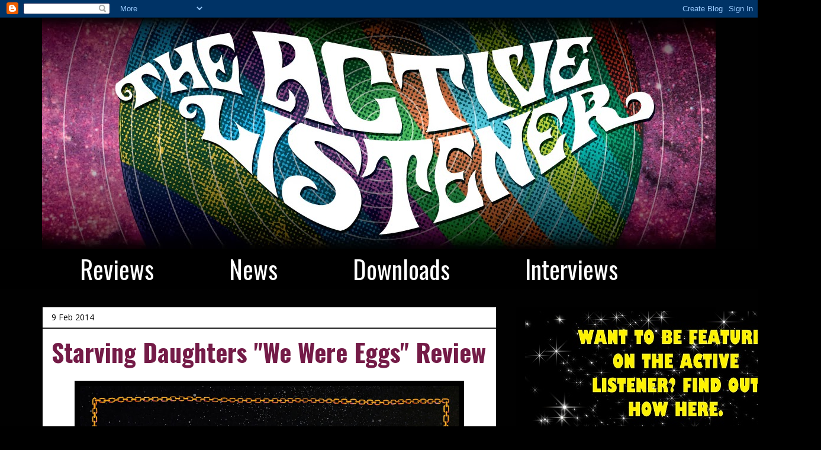

--- FILE ---
content_type: text/html; charset=UTF-8
request_url: https://active-listener.blogspot.com/2014/02/starving-daughters-we-were-eggs-review.html
body_size: 24452
content:
<!DOCTYPE html>
<html class='v2' dir='ltr' lang='en-GB'>
<head>
<link href='https://www.blogger.com/static/v1/widgets/335934321-css_bundle_v2.css' rel='stylesheet' type='text/css'/>
<meta content='width=1100' name='viewport'/>
<meta content='text/html; charset=UTF-8' http-equiv='Content-Type'/>
<meta content='blogger' name='generator'/>
<link href='https://active-listener.blogspot.com/favicon.ico' rel='icon' type='image/x-icon'/>
<link href='http://active-listener.blogspot.com/2014/02/starving-daughters-we-were-eggs-review.html' rel='canonical'/>
<link rel="alternate" type="application/atom+xml" title="THE ACTIVE LISTENER - Atom" href="https://active-listener.blogspot.com/feeds/posts/default" />
<link rel="alternate" type="application/rss+xml" title="THE ACTIVE LISTENER - RSS" href="https://active-listener.blogspot.com/feeds/posts/default?alt=rss" />
<link rel="service.post" type="application/atom+xml" title="THE ACTIVE LISTENER - Atom" href="https://www.blogger.com/feeds/6060678401939895415/posts/default" />

<link rel="alternate" type="application/atom+xml" title="THE ACTIVE LISTENER - Atom" href="https://active-listener.blogspot.com/feeds/4719323412428698776/comments/default" />
<!--Can't find substitution for tag [blog.ieCssRetrofitLinks]-->
<link href='https://blogger.googleusercontent.com/img/b/R29vZ2xl/AVvXsEhL1JNcfc5bk1hYmZm85ZayMbNncRPpLfs1Bl7ZqUhEvBlDOafihVCIBOSQqe77zzQgXRaEF6Y1BNwR74QekFw9H-_WhYBFJNAQYEknm-K0sNz-e2W-2NfvEnVd3kxVVnO791HoyCBPqE3A/s1600/starving+daughters.jpg' rel='image_src'/>
<meta content='http://active-listener.blogspot.com/2014/02/starving-daughters-we-were-eggs-review.html' property='og:url'/>
<meta content='Starving Daughters &quot;We Were Eggs&quot; Review' property='og:title'/>
<meta content='  Reviewed by Nathan Ford   L.A based Starving Daughters spent a lot of time on their second LP &quot;We Were Eggs&quot; and it shows. There&#39;s a tende...' property='og:description'/>
<meta content='https://blogger.googleusercontent.com/img/b/R29vZ2xl/AVvXsEhL1JNcfc5bk1hYmZm85ZayMbNncRPpLfs1Bl7ZqUhEvBlDOafihVCIBOSQqe77zzQgXRaEF6Y1BNwR74QekFw9H-_WhYBFJNAQYEknm-K0sNz-e2W-2NfvEnVd3kxVVnO791HoyCBPqE3A/w1200-h630-p-k-no-nu/starving+daughters.jpg' property='og:image'/>
<title>THE ACTIVE LISTENER: Starving Daughters "We Were Eggs" Review</title>
<style type='text/css'>@font-face{font-family:'Open Sans';font-style:normal;font-weight:400;font-stretch:100%;font-display:swap;src:url(//fonts.gstatic.com/s/opensans/v44/memSYaGs126MiZpBA-UvWbX2vVnXBbObj2OVZyOOSr4dVJWUgsjZ0B4taVIUwaEQbjB_mQ.woff2)format('woff2');unicode-range:U+0460-052F,U+1C80-1C8A,U+20B4,U+2DE0-2DFF,U+A640-A69F,U+FE2E-FE2F;}@font-face{font-family:'Open Sans';font-style:normal;font-weight:400;font-stretch:100%;font-display:swap;src:url(//fonts.gstatic.com/s/opensans/v44/memSYaGs126MiZpBA-UvWbX2vVnXBbObj2OVZyOOSr4dVJWUgsjZ0B4kaVIUwaEQbjB_mQ.woff2)format('woff2');unicode-range:U+0301,U+0400-045F,U+0490-0491,U+04B0-04B1,U+2116;}@font-face{font-family:'Open Sans';font-style:normal;font-weight:400;font-stretch:100%;font-display:swap;src:url(//fonts.gstatic.com/s/opensans/v44/memSYaGs126MiZpBA-UvWbX2vVnXBbObj2OVZyOOSr4dVJWUgsjZ0B4saVIUwaEQbjB_mQ.woff2)format('woff2');unicode-range:U+1F00-1FFF;}@font-face{font-family:'Open Sans';font-style:normal;font-weight:400;font-stretch:100%;font-display:swap;src:url(//fonts.gstatic.com/s/opensans/v44/memSYaGs126MiZpBA-UvWbX2vVnXBbObj2OVZyOOSr4dVJWUgsjZ0B4jaVIUwaEQbjB_mQ.woff2)format('woff2');unicode-range:U+0370-0377,U+037A-037F,U+0384-038A,U+038C,U+038E-03A1,U+03A3-03FF;}@font-face{font-family:'Open Sans';font-style:normal;font-weight:400;font-stretch:100%;font-display:swap;src:url(//fonts.gstatic.com/s/opensans/v44/memSYaGs126MiZpBA-UvWbX2vVnXBbObj2OVZyOOSr4dVJWUgsjZ0B4iaVIUwaEQbjB_mQ.woff2)format('woff2');unicode-range:U+0307-0308,U+0590-05FF,U+200C-2010,U+20AA,U+25CC,U+FB1D-FB4F;}@font-face{font-family:'Open Sans';font-style:normal;font-weight:400;font-stretch:100%;font-display:swap;src:url(//fonts.gstatic.com/s/opensans/v44/memSYaGs126MiZpBA-UvWbX2vVnXBbObj2OVZyOOSr4dVJWUgsjZ0B5caVIUwaEQbjB_mQ.woff2)format('woff2');unicode-range:U+0302-0303,U+0305,U+0307-0308,U+0310,U+0312,U+0315,U+031A,U+0326-0327,U+032C,U+032F-0330,U+0332-0333,U+0338,U+033A,U+0346,U+034D,U+0391-03A1,U+03A3-03A9,U+03B1-03C9,U+03D1,U+03D5-03D6,U+03F0-03F1,U+03F4-03F5,U+2016-2017,U+2034-2038,U+203C,U+2040,U+2043,U+2047,U+2050,U+2057,U+205F,U+2070-2071,U+2074-208E,U+2090-209C,U+20D0-20DC,U+20E1,U+20E5-20EF,U+2100-2112,U+2114-2115,U+2117-2121,U+2123-214F,U+2190,U+2192,U+2194-21AE,U+21B0-21E5,U+21F1-21F2,U+21F4-2211,U+2213-2214,U+2216-22FF,U+2308-230B,U+2310,U+2319,U+231C-2321,U+2336-237A,U+237C,U+2395,U+239B-23B7,U+23D0,U+23DC-23E1,U+2474-2475,U+25AF,U+25B3,U+25B7,U+25BD,U+25C1,U+25CA,U+25CC,U+25FB,U+266D-266F,U+27C0-27FF,U+2900-2AFF,U+2B0E-2B11,U+2B30-2B4C,U+2BFE,U+3030,U+FF5B,U+FF5D,U+1D400-1D7FF,U+1EE00-1EEFF;}@font-face{font-family:'Open Sans';font-style:normal;font-weight:400;font-stretch:100%;font-display:swap;src:url(//fonts.gstatic.com/s/opensans/v44/memSYaGs126MiZpBA-UvWbX2vVnXBbObj2OVZyOOSr4dVJWUgsjZ0B5OaVIUwaEQbjB_mQ.woff2)format('woff2');unicode-range:U+0001-000C,U+000E-001F,U+007F-009F,U+20DD-20E0,U+20E2-20E4,U+2150-218F,U+2190,U+2192,U+2194-2199,U+21AF,U+21E6-21F0,U+21F3,U+2218-2219,U+2299,U+22C4-22C6,U+2300-243F,U+2440-244A,U+2460-24FF,U+25A0-27BF,U+2800-28FF,U+2921-2922,U+2981,U+29BF,U+29EB,U+2B00-2BFF,U+4DC0-4DFF,U+FFF9-FFFB,U+10140-1018E,U+10190-1019C,U+101A0,U+101D0-101FD,U+102E0-102FB,U+10E60-10E7E,U+1D2C0-1D2D3,U+1D2E0-1D37F,U+1F000-1F0FF,U+1F100-1F1AD,U+1F1E6-1F1FF,U+1F30D-1F30F,U+1F315,U+1F31C,U+1F31E,U+1F320-1F32C,U+1F336,U+1F378,U+1F37D,U+1F382,U+1F393-1F39F,U+1F3A7-1F3A8,U+1F3AC-1F3AF,U+1F3C2,U+1F3C4-1F3C6,U+1F3CA-1F3CE,U+1F3D4-1F3E0,U+1F3ED,U+1F3F1-1F3F3,U+1F3F5-1F3F7,U+1F408,U+1F415,U+1F41F,U+1F426,U+1F43F,U+1F441-1F442,U+1F444,U+1F446-1F449,U+1F44C-1F44E,U+1F453,U+1F46A,U+1F47D,U+1F4A3,U+1F4B0,U+1F4B3,U+1F4B9,U+1F4BB,U+1F4BF,U+1F4C8-1F4CB,U+1F4D6,U+1F4DA,U+1F4DF,U+1F4E3-1F4E6,U+1F4EA-1F4ED,U+1F4F7,U+1F4F9-1F4FB,U+1F4FD-1F4FE,U+1F503,U+1F507-1F50B,U+1F50D,U+1F512-1F513,U+1F53E-1F54A,U+1F54F-1F5FA,U+1F610,U+1F650-1F67F,U+1F687,U+1F68D,U+1F691,U+1F694,U+1F698,U+1F6AD,U+1F6B2,U+1F6B9-1F6BA,U+1F6BC,U+1F6C6-1F6CF,U+1F6D3-1F6D7,U+1F6E0-1F6EA,U+1F6F0-1F6F3,U+1F6F7-1F6FC,U+1F700-1F7FF,U+1F800-1F80B,U+1F810-1F847,U+1F850-1F859,U+1F860-1F887,U+1F890-1F8AD,U+1F8B0-1F8BB,U+1F8C0-1F8C1,U+1F900-1F90B,U+1F93B,U+1F946,U+1F984,U+1F996,U+1F9E9,U+1FA00-1FA6F,U+1FA70-1FA7C,U+1FA80-1FA89,U+1FA8F-1FAC6,U+1FACE-1FADC,U+1FADF-1FAE9,U+1FAF0-1FAF8,U+1FB00-1FBFF;}@font-face{font-family:'Open Sans';font-style:normal;font-weight:400;font-stretch:100%;font-display:swap;src:url(//fonts.gstatic.com/s/opensans/v44/memSYaGs126MiZpBA-UvWbX2vVnXBbObj2OVZyOOSr4dVJWUgsjZ0B4vaVIUwaEQbjB_mQ.woff2)format('woff2');unicode-range:U+0102-0103,U+0110-0111,U+0128-0129,U+0168-0169,U+01A0-01A1,U+01AF-01B0,U+0300-0301,U+0303-0304,U+0308-0309,U+0323,U+0329,U+1EA0-1EF9,U+20AB;}@font-face{font-family:'Open Sans';font-style:normal;font-weight:400;font-stretch:100%;font-display:swap;src:url(//fonts.gstatic.com/s/opensans/v44/memSYaGs126MiZpBA-UvWbX2vVnXBbObj2OVZyOOSr4dVJWUgsjZ0B4uaVIUwaEQbjB_mQ.woff2)format('woff2');unicode-range:U+0100-02BA,U+02BD-02C5,U+02C7-02CC,U+02CE-02D7,U+02DD-02FF,U+0304,U+0308,U+0329,U+1D00-1DBF,U+1E00-1E9F,U+1EF2-1EFF,U+2020,U+20A0-20AB,U+20AD-20C0,U+2113,U+2C60-2C7F,U+A720-A7FF;}@font-face{font-family:'Open Sans';font-style:normal;font-weight:400;font-stretch:100%;font-display:swap;src:url(//fonts.gstatic.com/s/opensans/v44/memSYaGs126MiZpBA-UvWbX2vVnXBbObj2OVZyOOSr4dVJWUgsjZ0B4gaVIUwaEQbjA.woff2)format('woff2');unicode-range:U+0000-00FF,U+0131,U+0152-0153,U+02BB-02BC,U+02C6,U+02DA,U+02DC,U+0304,U+0308,U+0329,U+2000-206F,U+20AC,U+2122,U+2191,U+2193,U+2212,U+2215,U+FEFF,U+FFFD;}@font-face{font-family:'Oswald';font-style:normal;font-weight:400;font-display:swap;src:url(//fonts.gstatic.com/s/oswald/v57/TK3IWkUHHAIjg75cFRf3bXL8LICs1_Fv40pKlN4NNSeSASz7FmlbHYjMdZwlou4.woff2)format('woff2');unicode-range:U+0460-052F,U+1C80-1C8A,U+20B4,U+2DE0-2DFF,U+A640-A69F,U+FE2E-FE2F;}@font-face{font-family:'Oswald';font-style:normal;font-weight:400;font-display:swap;src:url(//fonts.gstatic.com/s/oswald/v57/TK3IWkUHHAIjg75cFRf3bXL8LICs1_Fv40pKlN4NNSeSASz7FmlSHYjMdZwlou4.woff2)format('woff2');unicode-range:U+0301,U+0400-045F,U+0490-0491,U+04B0-04B1,U+2116;}@font-face{font-family:'Oswald';font-style:normal;font-weight:400;font-display:swap;src:url(//fonts.gstatic.com/s/oswald/v57/TK3IWkUHHAIjg75cFRf3bXL8LICs1_Fv40pKlN4NNSeSASz7FmlZHYjMdZwlou4.woff2)format('woff2');unicode-range:U+0102-0103,U+0110-0111,U+0128-0129,U+0168-0169,U+01A0-01A1,U+01AF-01B0,U+0300-0301,U+0303-0304,U+0308-0309,U+0323,U+0329,U+1EA0-1EF9,U+20AB;}@font-face{font-family:'Oswald';font-style:normal;font-weight:400;font-display:swap;src:url(//fonts.gstatic.com/s/oswald/v57/TK3IWkUHHAIjg75cFRf3bXL8LICs1_Fv40pKlN4NNSeSASz7FmlYHYjMdZwlou4.woff2)format('woff2');unicode-range:U+0100-02BA,U+02BD-02C5,U+02C7-02CC,U+02CE-02D7,U+02DD-02FF,U+0304,U+0308,U+0329,U+1D00-1DBF,U+1E00-1E9F,U+1EF2-1EFF,U+2020,U+20A0-20AB,U+20AD-20C0,U+2113,U+2C60-2C7F,U+A720-A7FF;}@font-face{font-family:'Oswald';font-style:normal;font-weight:400;font-display:swap;src:url(//fonts.gstatic.com/s/oswald/v57/TK3IWkUHHAIjg75cFRf3bXL8LICs1_Fv40pKlN4NNSeSASz7FmlWHYjMdZwl.woff2)format('woff2');unicode-range:U+0000-00FF,U+0131,U+0152-0153,U+02BB-02BC,U+02C6,U+02DA,U+02DC,U+0304,U+0308,U+0329,U+2000-206F,U+20AC,U+2122,U+2191,U+2193,U+2212,U+2215,U+FEFF,U+FFFD;}@font-face{font-family:'Oswald';font-style:normal;font-weight:700;font-display:swap;src:url(//fonts.gstatic.com/s/oswald/v57/TK3IWkUHHAIjg75cFRf3bXL8LICs1_Fv40pKlN4NNSeSASz7FmlbHYjMdZwlou4.woff2)format('woff2');unicode-range:U+0460-052F,U+1C80-1C8A,U+20B4,U+2DE0-2DFF,U+A640-A69F,U+FE2E-FE2F;}@font-face{font-family:'Oswald';font-style:normal;font-weight:700;font-display:swap;src:url(//fonts.gstatic.com/s/oswald/v57/TK3IWkUHHAIjg75cFRf3bXL8LICs1_Fv40pKlN4NNSeSASz7FmlSHYjMdZwlou4.woff2)format('woff2');unicode-range:U+0301,U+0400-045F,U+0490-0491,U+04B0-04B1,U+2116;}@font-face{font-family:'Oswald';font-style:normal;font-weight:700;font-display:swap;src:url(//fonts.gstatic.com/s/oswald/v57/TK3IWkUHHAIjg75cFRf3bXL8LICs1_Fv40pKlN4NNSeSASz7FmlZHYjMdZwlou4.woff2)format('woff2');unicode-range:U+0102-0103,U+0110-0111,U+0128-0129,U+0168-0169,U+01A0-01A1,U+01AF-01B0,U+0300-0301,U+0303-0304,U+0308-0309,U+0323,U+0329,U+1EA0-1EF9,U+20AB;}@font-face{font-family:'Oswald';font-style:normal;font-weight:700;font-display:swap;src:url(//fonts.gstatic.com/s/oswald/v57/TK3IWkUHHAIjg75cFRf3bXL8LICs1_Fv40pKlN4NNSeSASz7FmlYHYjMdZwlou4.woff2)format('woff2');unicode-range:U+0100-02BA,U+02BD-02C5,U+02C7-02CC,U+02CE-02D7,U+02DD-02FF,U+0304,U+0308,U+0329,U+1D00-1DBF,U+1E00-1E9F,U+1EF2-1EFF,U+2020,U+20A0-20AB,U+20AD-20C0,U+2113,U+2C60-2C7F,U+A720-A7FF;}@font-face{font-family:'Oswald';font-style:normal;font-weight:700;font-display:swap;src:url(//fonts.gstatic.com/s/oswald/v57/TK3IWkUHHAIjg75cFRf3bXL8LICs1_Fv40pKlN4NNSeSASz7FmlWHYjMdZwl.woff2)format('woff2');unicode-range:U+0000-00FF,U+0131,U+0152-0153,U+02BB-02BC,U+02C6,U+02DA,U+02DC,U+0304,U+0308,U+0329,U+2000-206F,U+20AC,U+2122,U+2191,U+2193,U+2212,U+2215,U+FEFF,U+FFFD;}</style>
<style id='page-skin-1' type='text/css'><!--
/*
-----------------------------------------------
Blogger Template Style
Name:     Awesome Inc.
Designer: Tina Chen
URL:      tinachen.org
----------------------------------------------- */
/* Content
----------------------------------------------- */
body {
font: normal normal 18px Open Sans;
color: #000000;
background: #000000 url(//4.bp.blogspot.com/-74cmEIcExgw/Uocy4aZNt8I/AAAAAAAAJG0/lXSz9lVBsW8/s0/black.jpg) repeat scroll top left;
}
html body .content-outer {
min-width: 0;
max-width: 100%;
width: 100%;
}
a:link {
text-decoration: none;
color: #0065ff;
}
a:visited {
text-decoration: none;
color: #0065ff;
}
a:hover {
text-decoration: underline;
color: #0065ff;
}
.body-fauxcolumn-outer .cap-top {
position: absolute;
z-index: 1;
height: 276px;
width: 100%;
background: transparent none repeat-x scroll top left;
_background-image: none;
}
/* Columns
----------------------------------------------- */
.content-inner {
padding: 0;
}
.header-inner .section {
margin: 0 16px;
}
.tabs-inner .section {
margin: 0 16px;
}
.main-inner {
padding-top: 30px;
}
.main-inner .column-center-inner,
.main-inner .column-left-inner,
.main-inner .column-right-inner {
padding: 0 5px;
}
*+html body .main-inner .column-center-inner {
margin-top: -30px;
}
#layout .main-inner .column-center-inner {
margin-top: 0;
}
/* Header
----------------------------------------------- */
.header-outer {
margin: 0 0 0 0;
background: transparent none repeat scroll 0 0;
}
.Header h1 {
font: normal normal 100px Open Sans;
color: #ffffff;
text-shadow: 0 0 -1px #000000;
}
.Header h1 a {
color: #ffffff;
}
.Header .description {
font: normal normal 14px Impact, sans-serif;
color: #ffffff;
}
.header-inner .Header .titlewrapper,
.header-inner .Header .descriptionwrapper {
padding-left: 0;
padding-right: 0;
margin-bottom: 0;
}
.header-inner .Header .titlewrapper {
padding-top: 22px;
}
/* Tabs
----------------------------------------------- */
.tabs-outer {
overflow: hidden;
position: relative;
background: #000000 none repeat scroll 0 0;
}
#layout .tabs-outer {
overflow: visible;
}
.tabs-cap-top, .tabs-cap-bottom {
position: absolute;
width: 100%;
border-top: 1px solid #000000;
}
.tabs-cap-bottom {
bottom: 0;
}
.tabs-inner .widget li a {
display: inline-block;
margin: 0;
padding: .6em 1.5em;
font: normal normal 42px Oswald;
color: #ffffff;
border-top: 1px solid #000000;
border-bottom: 1px solid #000000;
border-left: 1px solid #000000;
height: 16px;
line-height: 16px;
}
.tabs-inner .widget li:last-child a {
border-right: 1px solid #000000;
}
.tabs-inner .widget li.selected a, .tabs-inner .widget li a:hover {
background: #000000 none repeat-x scroll 0 -100px;
color: #ffffff;
}
/* Headings
----------------------------------------------- */
h2 {
font: normal normal 14px Open Sans;
color: #ffffff;
}
/* Widgets
----------------------------------------------- */
.main-inner .section {
margin: 0 27px;
padding: 0;
}
.main-inner .column-left-outer,
.main-inner .column-right-outer {
margin-top: 0;
}
#layout .main-inner .column-left-outer,
#layout .main-inner .column-right-outer {
margin-top: 0;
}
.main-inner .column-left-inner,
.main-inner .column-right-inner {
background: transparent none repeat 0 0;
-moz-box-shadow: 0 0 0 rgba(0, 0, 0, .2);
-webkit-box-shadow: 0 0 0 rgba(0, 0, 0, .2);
-goog-ms-box-shadow: 0 0 0 rgba(0, 0, 0, .2);
box-shadow: 0 0 0 rgba(0, 0, 0, .2);
-moz-border-radius: 0;
-webkit-border-radius: 0;
-goog-ms-border-radius: 0;
border-radius: 0;
}
#layout .main-inner .column-left-inner,
#layout .main-inner .column-right-inner {
margin-top: 0;
}
.sidebar .widget {
font: normal normal 14px Open Sans;
color: #ffffff;
}
.sidebar .widget a:link {
color: #ffffff;
}
.sidebar .widget a:visited {
color: #ffffff;
}
.sidebar .widget a:hover {
color: #ffffff;
}
.sidebar .widget h2 {
text-shadow: 0 0 -1px #000000;
}
.main-inner .widget {
background-color: #000000;
border: 1px solid #000000;
padding: 0 15px 15px;
margin: 20px -16px;
-moz-box-shadow: 0 0 0 rgba(0, 0, 0, .2);
-webkit-box-shadow: 0 0 0 rgba(0, 0, 0, .2);
-goog-ms-box-shadow: 0 0 0 rgba(0, 0, 0, .2);
box-shadow: 0 0 0 rgba(0, 0, 0, .2);
-moz-border-radius: 0;
-webkit-border-radius: 0;
-goog-ms-border-radius: 0;
border-radius: 0;
}
.main-inner .widget h2 {
margin: 0 -15px;
padding: .6em 15px .5em;
border-bottom: 1px solid #000000;
}
.footer-inner .widget h2 {
padding: 0 0 .4em;
border-bottom: 1px solid #000000;
}
.main-inner .widget h2 + div, .footer-inner .widget h2 + div {
border-top: 1px solid #000000;
padding-top: 8px;
}
.main-inner .widget .widget-content {
margin: 0 -15px;
padding: 7px 15px 0;
}
.main-inner .widget ul, .main-inner .widget #ArchiveList ul.flat {
margin: -8px -15px 0;
padding: 0;
list-style: none;
}
.main-inner .widget #ArchiveList {
margin: -8px 0 0;
}
.main-inner .widget ul li, .main-inner .widget #ArchiveList ul.flat li {
padding: .5em 15px;
text-indent: 0;
color: #ffffff;
border-top: 1px solid #000000;
border-bottom: 1px solid #000000;
}
.main-inner .widget #ArchiveList ul li {
padding-top: .25em;
padding-bottom: .25em;
}
.main-inner .widget ul li:first-child, .main-inner .widget #ArchiveList ul.flat li:first-child {
border-top: none;
}
.main-inner .widget ul li:last-child, .main-inner .widget #ArchiveList ul.flat li:last-child {
border-bottom: none;
}
.post-body {
position: relative;
}
.main-inner .widget .post-body ul {
padding: 0 2.5em;
margin: .5em 0;
list-style: disc;
}
.main-inner .widget .post-body ul li {
padding: 0.25em 0;
margin-bottom: .25em;
color: #000000;
border: none;
}
.footer-inner .widget ul {
padding: 0;
list-style: none;
}
.widget .zippy {
color: #ffffff;
}
/* Posts
----------------------------------------------- */
body .main-inner .Blog {
padding: 0;
margin-bottom: 1em;
background-color: transparent;
border: none;
-moz-box-shadow: 0 0 0 rgba(0, 0, 0, 0);
-webkit-box-shadow: 0 0 0 rgba(0, 0, 0, 0);
-goog-ms-box-shadow: 0 0 0 rgba(0, 0, 0, 0);
box-shadow: 0 0 0 rgba(0, 0, 0, 0);
}
.main-inner .section:last-child .Blog:last-child {
padding: 0;
margin-bottom: 1em;
}
.main-inner .widget h2.date-header {
margin: 0 -15px 1px;
padding: 0 0 0 0;
font: normal normal 14px Open Sans;
color: #000000;
background: transparent none no-repeat scroll top left;
border-top: 0 solid #000000;
border-bottom: 1px solid #000000;
-moz-border-radius-topleft: 0;
-moz-border-radius-topright: 0;
-webkit-border-top-left-radius: 0;
-webkit-border-top-right-radius: 0;
border-top-left-radius: 0;
border-top-right-radius: 0;
position: static;
bottom: 100%;
right: 15px;
text-shadow: 0 0 -1px #000000;
}
.main-inner .widget h2.date-header span {
font: normal normal 14px Open Sans;
display: block;
padding: .5em 15px;
border-left: 0 solid #000000;
border-right: 0 solid #000000;
}
.date-outer {
position: relative;
margin: 30px 0 20px;
padding: 0 15px;
background-color: #ffffff;
border: 1px solid #000000;
-moz-box-shadow: 0 0 0 rgba(0, 0, 0, .2);
-webkit-box-shadow: 0 0 0 rgba(0, 0, 0, .2);
-goog-ms-box-shadow: 0 0 0 rgba(0, 0, 0, .2);
box-shadow: 0 0 0 rgba(0, 0, 0, .2);
-moz-border-radius: 0;
-webkit-border-radius: 0;
-goog-ms-border-radius: 0;
border-radius: 0;
}
.date-outer:first-child {
margin-top: 0;
}
.date-outer:last-child {
margin-bottom: 20px;
-moz-border-radius-bottomleft: 0;
-moz-border-radius-bottomright: 0;
-webkit-border-bottom-left-radius: 0;
-webkit-border-bottom-right-radius: 0;
-goog-ms-border-bottom-left-radius: 0;
-goog-ms-border-bottom-right-radius: 0;
border-bottom-left-radius: 0;
border-bottom-right-radius: 0;
}
.date-posts {
margin: 0 -15px;
padding: 0 15px;
clear: both;
}
.post-outer, .inline-ad {
border-top: 1px solid #000000;
margin: 0 -15px;
padding: 15px 15px;
}
.post-outer {
padding-bottom: 10px;
}
.post-outer:first-child {
padding-top: 0;
border-top: none;
}
.post-outer:last-child, .inline-ad:last-child {
border-bottom: none;
}
.post-body {
position: relative;
}
.post-body img {
padding: 8px;
background: #000000;
border: 1px solid transparent;
-moz-box-shadow: 0 0 0 rgba(0, 0, 0, .2);
-webkit-box-shadow: 0 0 0 rgba(0, 0, 0, .2);
box-shadow: 0 0 0 rgba(0, 0, 0, .2);
-moz-border-radius: 0;
-webkit-border-radius: 0;
border-radius: 0;
}
h3.post-title, h4 {
font: normal bold 42px Oswald;
color: #741b47;
}
h3.post-title a {
font: normal bold 42px Oswald;
color: #741b47;
}
h3.post-title a:hover {
color: #0065ff;
text-decoration: underline;
}
.post-header {
margin: 0 0 1em;
}
.post-body {
line-height: 1.4;
}
.post-outer h2 {
color: #000000;
}
.post-footer {
margin: 1.5em 0 0;
}
#blog-pager {
padding: 15px;
font-size: 120%;
background-color: #ffffff;
border: 1px solid #000000;
-moz-box-shadow: 0 0 0 rgba(0, 0, 0, .2);
-webkit-box-shadow: 0 0 0 rgba(0, 0, 0, .2);
-goog-ms-box-shadow: 0 0 0 rgba(0, 0, 0, .2);
box-shadow: 0 0 0 rgba(0, 0, 0, .2);
-moz-border-radius: 0;
-webkit-border-radius: 0;
-goog-ms-border-radius: 0;
border-radius: 0;
-moz-border-radius-topleft: 0;
-moz-border-radius-topright: 0;
-webkit-border-top-left-radius: 0;
-webkit-border-top-right-radius: 0;
-goog-ms-border-top-left-radius: 0;
-goog-ms-border-top-right-radius: 0;
border-top-left-radius: 0;
border-top-right-radius-topright: 0;
margin-top: 1em;
}
.blog-feeds, .post-feeds {
margin: 1em 0;
text-align: center;
color: #000000;
}
.blog-feeds a, .post-feeds a {
color: #ff0000;
}
.blog-feeds a:visited, .post-feeds a:visited {
color: #ffffff;
}
.blog-feeds a:hover, .post-feeds a:hover {
color: #ff9900;
}
.post-outer .comments {
margin-top: 2em;
}
/* Comments
----------------------------------------------- */
.comments .comments-content .icon.blog-author {
background-repeat: no-repeat;
background-image: url([data-uri]);
}
.comments .comments-content .loadmore a {
border-top: 1px solid #000000;
border-bottom: 1px solid #000000;
}
.comments .continue {
border-top: 2px solid #000000;
}
/* Footer
----------------------------------------------- */
.footer-outer {
margin: -0 0 -1px;
padding: 0 0 0;
color: #ffffff;
overflow: hidden;
}
.footer-fauxborder-left {
border-top: 1px solid #000000;
background: #000000 none repeat scroll 0 0;
-moz-box-shadow: 0 0 0 rgba(0, 0, 0, .2);
-webkit-box-shadow: 0 0 0 rgba(0, 0, 0, .2);
-goog-ms-box-shadow: 0 0 0 rgba(0, 0, 0, .2);
box-shadow: 0 0 0 rgba(0, 0, 0, .2);
margin: 0 -0;
}
/* Mobile
----------------------------------------------- */
body.mobile {
background-size: auto;
}
.mobile .body-fauxcolumn-outer {
background: transparent none repeat scroll top left;
}
*+html body.mobile .main-inner .column-center-inner {
margin-top: 0;
}
.mobile .main-inner .widget {
padding: 0 0 15px;
}
.mobile .main-inner .widget h2 + div,
.mobile .footer-inner .widget h2 + div {
border-top: none;
padding-top: 0;
}
.mobile .footer-inner .widget h2 {
padding: 0.5em 0;
border-bottom: none;
}
.mobile .main-inner .widget .widget-content {
margin: 0;
padding: 7px 0 0;
}
.mobile .main-inner .widget ul,
.mobile .main-inner .widget #ArchiveList ul.flat {
margin: 0 -15px 0;
}
.mobile .main-inner .widget h2.date-header {
right: 0;
}
.mobile .date-header span {
padding: 0.4em 0;
}
.mobile .date-outer:first-child {
margin-bottom: 0;
border: 1px solid #000000;
-moz-border-radius-topleft: 0;
-moz-border-radius-topright: 0;
-webkit-border-top-left-radius: 0;
-webkit-border-top-right-radius: 0;
-goog-ms-border-top-left-radius: 0;
-goog-ms-border-top-right-radius: 0;
border-top-left-radius: 0;
border-top-right-radius: 0;
}
.mobile .date-outer {
border-color: #000000;
border-width: 0 1px 1px;
}
.mobile .date-outer:last-child {
margin-bottom: 0;
}
.mobile .main-inner {
padding: 0;
}
.mobile .header-inner .section {
margin: 0;
}
.mobile .post-outer, .mobile .inline-ad {
padding: 5px 0;
}
.mobile .tabs-inner .section {
margin: 0 10px;
}
.mobile .main-inner .widget h2 {
margin: 0;
padding: 0;
}
.mobile .main-inner .widget h2.date-header span {
padding: 0;
}
.mobile .main-inner .widget .widget-content {
margin: 0;
padding: 7px 0 0;
}
.mobile #blog-pager {
border: 1px solid transparent;
background: #000000 none repeat scroll 0 0;
}
.mobile .main-inner .column-left-inner,
.mobile .main-inner .column-right-inner {
background: transparent none repeat 0 0;
-moz-box-shadow: none;
-webkit-box-shadow: none;
-goog-ms-box-shadow: none;
box-shadow: none;
}
.mobile .date-posts {
margin: 0;
padding: 0;
}
.mobile .footer-fauxborder-left {
margin: 0;
border-top: inherit;
}
.mobile .main-inner .section:last-child .Blog:last-child {
margin-bottom: 0;
}
.mobile-index-contents {
color: #000000;
}
.mobile .mobile-link-button {
background: #0065ff none repeat scroll 0 0;
}
.mobile-link-button a:link, .mobile-link-button a:visited {
color: #ffffff;
}
.mobile .tabs-inner .PageList .widget-content {
background: transparent;
border-top: 1px solid;
border-color: #000000;
color: #ffffff;
}
.mobile .tabs-inner .PageList .widget-content .pagelist-arrow {
border-left: 1px solid #000000;
}

--></style>
<style id='template-skin-1' type='text/css'><!--
body {
min-width: 1170px;
}
.content-outer, .content-fauxcolumn-outer, .region-inner {
min-width: 1170px;
max-width: 1170px;
_width: 1170px;
}
.main-inner .columns {
padding-left: 0px;
padding-right: 370px;
}
.main-inner .fauxcolumn-center-outer {
left: 0px;
right: 370px;
/* IE6 does not respect left and right together */
_width: expression(this.parentNode.offsetWidth -
parseInt("0px") -
parseInt("370px") + 'px');
}
.main-inner .fauxcolumn-left-outer {
width: 0px;
}
.main-inner .fauxcolumn-right-outer {
width: 370px;
}
.main-inner .column-left-outer {
width: 0px;
right: 100%;
margin-left: -0px;
}
.main-inner .column-right-outer {
width: 370px;
margin-right: -370px;
}
#layout {
min-width: 0;
}
#layout .content-outer {
min-width: 0;
width: 800px;
}
#layout .region-inner {
min-width: 0;
width: auto;
}
body#layout div.add_widget {
padding: 8px;
}
body#layout div.add_widget a {
margin-left: 32px;
}
--></style>
<style>
    body {background-image:url(\/\/4.bp.blogspot.com\/-74cmEIcExgw\/Uocy4aZNt8I\/AAAAAAAAJG0\/lXSz9lVBsW8\/s0\/black.jpg);}
    
@media (max-width: 200px) { body {background-image:url(\/\/4.bp.blogspot.com\/-74cmEIcExgw\/Uocy4aZNt8I\/AAAAAAAAJG0\/lXSz9lVBsW8\/w200\/black.jpg);}}
@media (max-width: 400px) and (min-width: 201px) { body {background-image:url(\/\/4.bp.blogspot.com\/-74cmEIcExgw\/Uocy4aZNt8I\/AAAAAAAAJG0\/lXSz9lVBsW8\/w400\/black.jpg);}}
@media (max-width: 800px) and (min-width: 401px) { body {background-image:url(\/\/4.bp.blogspot.com\/-74cmEIcExgw\/Uocy4aZNt8I\/AAAAAAAAJG0\/lXSz9lVBsW8\/w800\/black.jpg);}}
@media (max-width: 1200px) and (min-width: 801px) { body {background-image:url(\/\/4.bp.blogspot.com\/-74cmEIcExgw\/Uocy4aZNt8I\/AAAAAAAAJG0\/lXSz9lVBsW8\/w1200\/black.jpg);}}
/* Last tag covers anything over one higher than the previous max-size cap. */
@media (min-width: 1201px) { body {background-image:url(\/\/4.bp.blogspot.com\/-74cmEIcExgw\/Uocy4aZNt8I\/AAAAAAAAJG0\/lXSz9lVBsW8\/w1600\/black.jpg);}}
  </style>
<link href='https://www.blogger.com/dyn-css/authorization.css?targetBlogID=6060678401939895415&amp;zx=7e2f68a9-edee-4acc-910d-c4dc310c6a65' media='none' onload='if(media!=&#39;all&#39;)media=&#39;all&#39;' rel='stylesheet'/><noscript><link href='https://www.blogger.com/dyn-css/authorization.css?targetBlogID=6060678401939895415&amp;zx=7e2f68a9-edee-4acc-910d-c4dc310c6a65' rel='stylesheet'/></noscript>
<meta name='google-adsense-platform-account' content='ca-host-pub-1556223355139109'/>
<meta name='google-adsense-platform-domain' content='blogspot.com'/>

<!-- data-ad-client=ca-pub-3796126449451477 -->

</head>
<body class='loading variant-dark'>
<div class='navbar section' id='navbar' name='Navbar'><div class='widget Navbar' data-version='1' id='Navbar1'><script type="text/javascript">
    function setAttributeOnload(object, attribute, val) {
      if(window.addEventListener) {
        window.addEventListener('load',
          function(){ object[attribute] = val; }, false);
      } else {
        window.attachEvent('onload', function(){ object[attribute] = val; });
      }
    }
  </script>
<div id="navbar-iframe-container"></div>
<script type="text/javascript" src="https://apis.google.com/js/platform.js"></script>
<script type="text/javascript">
      gapi.load("gapi.iframes:gapi.iframes.style.bubble", function() {
        if (gapi.iframes && gapi.iframes.getContext) {
          gapi.iframes.getContext().openChild({
              url: 'https://www.blogger.com/navbar/6060678401939895415?po\x3d4719323412428698776\x26origin\x3dhttps://active-listener.blogspot.com',
              where: document.getElementById("navbar-iframe-container"),
              id: "navbar-iframe"
          });
        }
      });
    </script><script type="text/javascript">
(function() {
var script = document.createElement('script');
script.type = 'text/javascript';
script.src = '//pagead2.googlesyndication.com/pagead/js/google_top_exp.js';
var head = document.getElementsByTagName('head')[0];
if (head) {
head.appendChild(script);
}})();
</script>
</div></div>
<div class='body-fauxcolumns'>
<div class='fauxcolumn-outer body-fauxcolumn-outer'>
<div class='cap-top'>
<div class='cap-left'></div>
<div class='cap-right'></div>
</div>
<div class='fauxborder-left'>
<div class='fauxborder-right'></div>
<div class='fauxcolumn-inner'>
</div>
</div>
<div class='cap-bottom'>
<div class='cap-left'></div>
<div class='cap-right'></div>
</div>
</div>
</div>
<div class='content'>
<div class='content-fauxcolumns'>
<div class='fauxcolumn-outer content-fauxcolumn-outer'>
<div class='cap-top'>
<div class='cap-left'></div>
<div class='cap-right'></div>
</div>
<div class='fauxborder-left'>
<div class='fauxborder-right'></div>
<div class='fauxcolumn-inner'>
</div>
</div>
<div class='cap-bottom'>
<div class='cap-left'></div>
<div class='cap-right'></div>
</div>
</div>
</div>
<div class='content-outer'>
<div class='content-cap-top cap-top'>
<div class='cap-left'></div>
<div class='cap-right'></div>
</div>
<div class='fauxborder-left content-fauxborder-left'>
<div class='fauxborder-right content-fauxborder-right'></div>
<div class='content-inner'>
<header>
<div class='header-outer'>
<div class='header-cap-top cap-top'>
<div class='cap-left'></div>
<div class='cap-right'></div>
</div>
<div class='fauxborder-left header-fauxborder-left'>
<div class='fauxborder-right header-fauxborder-right'></div>
<div class='region-inner header-inner'>
<div class='header section' id='header' name='Header'><div class='widget Header' data-version='1' id='Header1'>
<div id='header-inner'>
<a href='https://active-listener.blogspot.com/' style='display: block'>
<img alt='THE ACTIVE LISTENER' height='390px; ' id='Header1_headerimg' src='https://blogger.googleusercontent.com/img/b/R29vZ2xl/AVvXsEjjWwJXzNwmOn6L61JhwT2qaxM9GfTz_1ouaLGlv4j58u1X2POIweN9tWla1FeXvjABEOCV6IdQufj7fEkbKihx5B_inmSz_hO3AHoWihPbGCA1Cg-YTJDGdeavGB5H-KklTYs1E1VrzBLi/s1600/Active-Listener-header-big-2.jpg' style='display: block' width='1155px; '/>
</a>
</div>
</div></div>
</div>
</div>
<div class='header-cap-bottom cap-bottom'>
<div class='cap-left'></div>
<div class='cap-right'></div>
</div>
</div>
</header>
<div class='tabs-outer'>
<div class='tabs-cap-top cap-top'>
<div class='cap-left'></div>
<div class='cap-right'></div>
</div>
<div class='fauxborder-left tabs-fauxborder-left'>
<div class='fauxborder-right tabs-fauxborder-right'></div>
<div class='region-inner tabs-inner'>
<div class='tabs section' id='crosscol' name='Cross-column'><div class='widget Label' data-version='1' id='Label1'>
<h2>NAVIGATION:</h2>
<div class='widget-content list-label-widget-content'>
<ul>
<li>
<a dir='ltr' href='https://active-listener.blogspot.com/search/label/Reviews'>Reviews</a>
</li>
<li>
<a dir='ltr' href='https://active-listener.blogspot.com/search/label/News'>News</a>
</li>
<li>
<a dir='ltr' href='https://active-listener.blogspot.com/search/label/Downloads'>Downloads</a>
</li>
<li>
<a dir='ltr' href='https://active-listener.blogspot.com/search/label/Interviews'>Interviews</a>
</li>
</ul>
<div class='clear'></div>
</div>
</div></div>
<div class='tabs no-items section' id='crosscol-overflow' name='Cross-Column 2'></div>
</div>
</div>
<div class='tabs-cap-bottom cap-bottom'>
<div class='cap-left'></div>
<div class='cap-right'></div>
</div>
</div>
<div class='main-outer'>
<div class='main-cap-top cap-top'>
<div class='cap-left'></div>
<div class='cap-right'></div>
</div>
<div class='fauxborder-left main-fauxborder-left'>
<div class='fauxborder-right main-fauxborder-right'></div>
<div class='region-inner main-inner'>
<div class='columns fauxcolumns'>
<div class='fauxcolumn-outer fauxcolumn-center-outer'>
<div class='cap-top'>
<div class='cap-left'></div>
<div class='cap-right'></div>
</div>
<div class='fauxborder-left'>
<div class='fauxborder-right'></div>
<div class='fauxcolumn-inner'>
</div>
</div>
<div class='cap-bottom'>
<div class='cap-left'></div>
<div class='cap-right'></div>
</div>
</div>
<div class='fauxcolumn-outer fauxcolumn-left-outer'>
<div class='cap-top'>
<div class='cap-left'></div>
<div class='cap-right'></div>
</div>
<div class='fauxborder-left'>
<div class='fauxborder-right'></div>
<div class='fauxcolumn-inner'>
</div>
</div>
<div class='cap-bottom'>
<div class='cap-left'></div>
<div class='cap-right'></div>
</div>
</div>
<div class='fauxcolumn-outer fauxcolumn-right-outer'>
<div class='cap-top'>
<div class='cap-left'></div>
<div class='cap-right'></div>
</div>
<div class='fauxborder-left'>
<div class='fauxborder-right'></div>
<div class='fauxcolumn-inner'>
</div>
</div>
<div class='cap-bottom'>
<div class='cap-left'></div>
<div class='cap-right'></div>
</div>
</div>
<!-- corrects IE6 width calculation -->
<div class='columns-inner'>
<div class='column-center-outer'>
<div class='column-center-inner'>
<div class='main section' id='main' name='Main'><div class='widget Blog' data-version='1' id='Blog1'>
<div class='blog-posts hfeed'>

          <div class="date-outer">
        
<h2 class='date-header'><span>9 Feb 2014</span></h2>

          <div class="date-posts">
        
<div class='post-outer'>
<div class='post hentry uncustomized-post-template' itemprop='blogPost' itemscope='itemscope' itemtype='http://schema.org/BlogPosting'>
<meta content='https://blogger.googleusercontent.com/img/b/R29vZ2xl/AVvXsEhL1JNcfc5bk1hYmZm85ZayMbNncRPpLfs1Bl7ZqUhEvBlDOafihVCIBOSQqe77zzQgXRaEF6Y1BNwR74QekFw9H-_WhYBFJNAQYEknm-K0sNz-e2W-2NfvEnVd3kxVVnO791HoyCBPqE3A/s1600/starving+daughters.jpg' itemprop='image_url'/>
<meta content='6060678401939895415' itemprop='blogId'/>
<meta content='4719323412428698776' itemprop='postId'/>
<a name='4719323412428698776'></a>
<h3 class='post-title entry-title' itemprop='name'>
Starving Daughters "We Were Eggs" Review
</h3>
<div class='post-header'>
<div class='post-header-line-1'></div>
</div>
<div class='post-body entry-content' id='post-body-4719323412428698776' itemprop='description articleBody'>
<div class="separator" style="clear: both; text-align: center;">
<a href="https://blogger.googleusercontent.com/img/b/R29vZ2xl/AVvXsEhL1JNcfc5bk1hYmZm85ZayMbNncRPpLfs1Bl7ZqUhEvBlDOafihVCIBOSQqe77zzQgXRaEF6Y1BNwR74QekFw9H-_WhYBFJNAQYEknm-K0sNz-e2W-2NfvEnVd3kxVVnO791HoyCBPqE3A/s1600/starving+daughters.jpg" imageanchor="1" style="margin-left: 1em; margin-right: 1em;"><img border="0" height="640" src="https://blogger.googleusercontent.com/img/b/R29vZ2xl/AVvXsEhL1JNcfc5bk1hYmZm85ZayMbNncRPpLfs1Bl7ZqUhEvBlDOafihVCIBOSQqe77zzQgXRaEF6Y1BNwR74QekFw9H-_WhYBFJNAQYEknm-K0sNz-e2W-2NfvEnVd3kxVVnO791HoyCBPqE3A/s1600/starving+daughters.jpg" width="640" /></a></div>
Reviewed by Nathan Ford<br />
<br />
L.A based Starving Daughters spent a lot of time on their second LP "We Were Eggs" and it shows. There's a tendency to think of instrumental psychedelic music as jam-based improvisation, but these guys approach psychedelia with a progressive rock mindset that imposes melody and structure, but with plenty of room for spontaneity which "We Were Eggs" displays in spades.<br />
Starving Daughter member Chris Tillotson also runs <a href="http://starvingdaughtersvinylimpressions.blogspot.com/" target="_blank">an excellent blog</a> dedicated to rare library and soundtrack music of a progressive nature which gives a good clue to their mindset, but also a false impression as to what their music actually sounds like. Whereas the library genre is a fairly specialist field, the music that Starving Daughters create has a much more universal appeal - even more impressive when it's instrumental focus is taken into account. Eschewing vocals in favour of dialogue and vocal samples which should seem gimmicky but are so perfectly placed that it's hard to imagine the music without them, "We Were Eggs" is full of dynamic progressive rock with deeply psychedelic textures which will appeal to fans of either genres, even if they're usually turned off by the other.<br />
I'm most often reminded of Pink Floyd, but a Pink Floyd with a much more focused sense of dynamics and an awareness of what a bit of urgency can inject into proceedings.<br />
Much as I love them, instrumental albums (especially lengthy ones like this) can have a tendency to sound samey, but Tillotson and co. keep things moving at a rapid clip with plenty of diversity, and most importantly an abundance of memorable and lyrical melodies that makes differentiating the tracks here no problem.<br />
They're full of surprises too. The fabulous "Migration Cosmics" starts out with an expansive half time space rock section before evolving into something that sounds like Link Wray tackling "Apache" through Neil Young's guitar rig. The title track has a jazzy, "Albatross" vibe. "Full Moon Mutants" is monolithic stoner prog rock with killer nasal fuzz tones. "Felix Darnell" builds an atmospheric piece of eastern exotica around an intoxicating vocal sample.<br />
You get the picture - a varied and ambitious epic that slots together seamlessly despite it's many seemingly unconnectable strands, and an album that I'm sure I'll be poring over for a long time to come.<br />
Marvelous.<br />
<br />
Available here digitally or on vinyl: <br />
<br />
<iframe seamless="" src="https://bandcamp.com/EmbeddedPlayer/album=4285672199/size=large/bgcol=ffffff/linkcol=0687f5/tracklist=false/artwork=small/transparent=true/" style="border: 0; height: 142px; width: 100%;"><a href="http://starvingdaughters.bandcamp.com/album/we-were-eggs">We Were Eggs by Starving Daughters</a></iframe>
<div style='clear: both;'></div>
</div>
<div class='post-footer'>
<div class='post-footer-line post-footer-line-1'>
<span class='post-author vcard'>
</span>
<span class='post-timestamp'>
</span>
<span class='post-comment-link'>
</span>
<span class='post-icons'>
<span class='item-action'>
<a href='https://www.blogger.com/email-post/6060678401939895415/4719323412428698776' title='Email Post'>
<img alt='' class='icon-action' height='13' src='https://resources.blogblog.com/img/icon18_email.gif' width='18'/>
</a>
</span>
<span class='item-control blog-admin pid-334111695'>
<a href='https://www.blogger.com/post-edit.g?blogID=6060678401939895415&postID=4719323412428698776&from=pencil' title='Edit Post'>
<img alt='' class='icon-action' height='18' src='https://resources.blogblog.com/img/icon18_edit_allbkg.gif' width='18'/>
</a>
</span>
</span>
<div class='post-share-buttons goog-inline-block'>
<a class='goog-inline-block share-button sb-email' href='https://www.blogger.com/share-post.g?blogID=6060678401939895415&postID=4719323412428698776&target=email' target='_blank' title='Email This'><span class='share-button-link-text'>Email This</span></a><a class='goog-inline-block share-button sb-blog' href='https://www.blogger.com/share-post.g?blogID=6060678401939895415&postID=4719323412428698776&target=blog' onclick='window.open(this.href, "_blank", "height=270,width=475"); return false;' target='_blank' title='BlogThis!'><span class='share-button-link-text'>BlogThis!</span></a><a class='goog-inline-block share-button sb-twitter' href='https://www.blogger.com/share-post.g?blogID=6060678401939895415&postID=4719323412428698776&target=twitter' target='_blank' title='Share to X'><span class='share-button-link-text'>Share to X</span></a><a class='goog-inline-block share-button sb-facebook' href='https://www.blogger.com/share-post.g?blogID=6060678401939895415&postID=4719323412428698776&target=facebook' onclick='window.open(this.href, "_blank", "height=430,width=640"); return false;' target='_blank' title='Share to Facebook'><span class='share-button-link-text'>Share to Facebook</span></a><a class='goog-inline-block share-button sb-pinterest' href='https://www.blogger.com/share-post.g?blogID=6060678401939895415&postID=4719323412428698776&target=pinterest' target='_blank' title='Share to Pinterest'><span class='share-button-link-text'>Share to Pinterest</span></a>
</div>
</div>
<div class='post-footer-line post-footer-line-2'>
<span class='post-labels'>
Labels:
<a href='https://active-listener.blogspot.com/search/label/Reviews' rel='tag'>Reviews</a>
</span>
</div>
<div class='post-footer-line post-footer-line-3'>
<span class='post-location'>
</span>
</div>
</div>
</div>
<div class='comments' id='comments'>
<a name='comments'></a>
<h4>No comments:</h4>
<div id='Blog1_comments-block-wrapper'>
<dl class='avatar-comment-indent' id='comments-block'>
</dl>
</div>
<p class='comment-footer'>
<div class='comment-form'>
<a name='comment-form'></a>
<h4 id='comment-post-message'>Post a Comment</h4>
<p>
</p>
<a href='https://www.blogger.com/comment/frame/6060678401939895415?po=4719323412428698776&hl=en-GB&saa=85391&origin=https://active-listener.blogspot.com' id='comment-editor-src'></a>
<iframe allowtransparency='true' class='blogger-iframe-colorize blogger-comment-from-post' frameborder='0' height='410px' id='comment-editor' name='comment-editor' src='' width='100%'></iframe>
<script src='https://www.blogger.com/static/v1/jsbin/2830521187-comment_from_post_iframe.js' type='text/javascript'></script>
<script type='text/javascript'>
      BLOG_CMT_createIframe('https://www.blogger.com/rpc_relay.html');
    </script>
</div>
</p>
</div>
</div>
<div class='inline-ad'>
<script type="text/javascript"><!--
google_ad_client = "ca-pub-3796126449451477";
google_ad_host = "ca-host-pub-1556223355139109";
google_ad_host_channel = "L0007";
/* active-listener_main_Blog1_300x250_as */
google_ad_slot = "6918208417";
google_ad_width = 300;
google_ad_height = 250;
//-->
</script>
<script type="text/javascript"
src="//pagead2.googlesyndication.com/pagead/show_ads.js">
</script>
</div>

        </div></div>
      
</div>
<div class='blog-pager' id='blog-pager'>
<span id='blog-pager-newer-link'>
<a class='blog-pager-newer-link' href='https://active-listener.blogspot.com/2014/02/pontiacs-atacama-dreaming-review.html' id='Blog1_blog-pager-newer-link' title='Newer Post'>Newer Post</a>
</span>
<span id='blog-pager-older-link'>
<a class='blog-pager-older-link' href='https://active-listener.blogspot.com/2014/02/airbag-greatest-show-on-earth-review.html' id='Blog1_blog-pager-older-link' title='Older Post'>Older Post</a>
</span>
<a class='home-link' href='https://active-listener.blogspot.com/'>Home</a>
</div>
<div class='clear'></div>
<div class='post-feeds'>
<div class='feed-links'>
Subscribe to:
<a class='feed-link' href='https://active-listener.blogspot.com/feeds/4719323412428698776/comments/default' target='_blank' type='application/atom+xml'>Post Comments (Atom)</a>
</div>
</div>
</div></div>
</div>
</div>
<div class='column-left-outer'>
<div class='column-left-inner'>
<aside>
</aside>
</div>
</div>
<div class='column-right-outer'>
<div class='column-right-inner'>
<aside>
<div class='sidebar section' id='sidebar-right-1'><div class='widget Image' data-version='1' id='Image12'>
<div class='widget-content'>
<a href='http://active-listener.blogspot.co.nz/p/blog-page.html'>
<img alt='' height='281' id='Image12_img' src='https://blogger.googleusercontent.com/img/b/R29vZ2xl/AVvXsEjjJWUIIhQfYMwnGNS64wwaHTncIwfoE6zbU4w1aPx1_i4k_pMgJE9XUck6JgHrgBVFw3INFgFXwZr9okJIyT1VceLTb5SF9R7gOrrgxY_yLXxy8B0BYdoJQC3Po55cJCPCHVe_V2dJ55eq/s1600/submit_button.jpg' width='500'/>
</a>
<br/>
</div>
<div class='clear'></div>
</div><div class='widget Image' data-version='1' id='Image28'>
<div class='widget-content'>
<a href='https://mysteriousclouds.bandcamp.com/'>
<img alt='' height='500' id='Image28_img' src='https://blogger.googleusercontent.com/img/b/R29vZ2xl/AVvXsEjsjJQva6jToqXv_aFGiqGFq5ih38tbuDI8guhyqI5TQoaAFaDC8lfEBLzGZHm-tj3rZMLohAcNZtmWfkdXeJbnIMlfysKMTrZ7W6Dh9ZEyc4Yl9p7sZJ6HBEfoR1RsZctpf_84F621QjMw/s1600/25630544_10155949088764496_443920158_n.jpg' width='500'/>
</a>
<br/>
</div>
<div class='clear'></div>
</div><div class='widget Image' data-version='1' id='Image20'>
<div class='widget-content'>
<a href='https://www.amazon.co.uk/gp/product/B0744YXZPD/ref=as_li_tl?ie=UTF8&camp=1634&creative=6738&creativeASIN=B0744YXZPD&linkCode=as2&tag=theactlis-21&linkId=646f7a1c23f952f48482a112b6c4edc6">Looking At The Pictures In The Sky: The British Psychedelic Sounds Of 1968</a>'>
<img alt='' height='400' id='Image20_img' src='https://blogger.googleusercontent.com/img/b/R29vZ2xl/AVvXsEixch_nYLt651h3n8ruQh2yujlrdi7JmrtWBddehwbVNncBSjvZZ6ruEam5NK935vO6SPS9yQq3nl2ZjoDyIm-E1D56LJnXNmeJGKkfZU7amCq5xM7yl_5CU56aGlB-_ZWF0Bf6K60KONue/s1600/pictures.jpg' width='400'/>
</a>
<br/>
</div>
<div class='clear'></div>
</div><div class='widget Image' data-version='1' id='Image24'>
<div class='widget-content'>
<a href='https://www.amazon.co.uk/gp/product/B073ZVM38G/ref=as_li_tl?ie=UTF8&camp=1634&creative=6738&creativeASIN=B073ZVM38G&linkCode=as2&tag=theactlis-21&linkId=11b5d71af2f317922cd1ae19c10457e2">Toby Twirl</a>'>
<img alt='' height='400' id='Image24_img' src='https://blogger.googleusercontent.com/img/b/R29vZ2xl/AVvXsEi9aG2t9uW07HyRjuAbp2xGJYb1yD43aU_Bge9tmoMTB98X_Lytei98yEX_qKvxhzDYb5mbp5EhOHEvtl5_BBrymDno26_uJribMJzl5ID5zwYJ3WO7_t6sWJXoioHyswHzxdD6CA498NWV/s1600/toby.jpg' width='400'/>
</a>
<br/>
</div>
<div class='clear'></div>
</div><div class='widget Image' data-version='1' id='Image1'>
<div class='widget-content'>
<a href='http://active-listener.blogspot.co.nz/2014/08/40-obscure-psychedelic-rock-pop-albums.html'>
<img alt='' height='455' id='Image1_img' src='https://blogger.googleusercontent.com/img/b/R29vZ2xl/AVvXsEiJv-sw4eKkam4STR6Os2qg-cLjMA4ePYKCNeJA-d6bqyVxA5GyNg5Pmti_djHU3YGb7OsuPEgNNNfGwiASUM8yulTisaqYLwPd6tq1z6jJCvbf8dWiNEZC02c0i3aPq6Qv5YnH0JBxI7DA/s1600/40.jpg' width='400'/>
</a>
<br/>
</div>
<div class='clear'></div>
</div><div class='widget Image' data-version='1' id='Image23'>
<div class='widget-content'>
<a href='https://www.amazon.co.uk/gp/product/B073RFDKY2/ref=as_li_tl?ie=UTF8&camp=1634&creative=6738&creativeASIN=B073RFDKY2&linkCode=as2&tag=theactlis-21&linkId=a7967780bb6ac7743b55c7282099ec0b">Chante</a>'>
<img alt='' height='400' id='Image23_img' src='https://blogger.googleusercontent.com/img/b/R29vZ2xl/AVvXsEiSY6cBuo2IrllISiu1JSaeFXOg6K1Z0zsl7rh_QCTZyToKXKmmucbktb0Xln_vaxkyddwbDG7FPsiWghe3vmvlD56RPcaR5bv7tifcudQnTo1YLWZQdHsrIztHvKDs_na-mwQ4z99bTigG/s1600/claude.jpg' width='400'/>
</a>
<br/>
</div>
<div class='clear'></div>
</div><div class='widget BlogArchive' data-version='1' id='BlogArchive1'>
<h2>RECENT POSTS</h2>
<div class='widget-content'>
<div id='ArchiveList'>
<div id='BlogArchive1_ArchiveList'>
<ul class='hierarchy'>
<li class='archivedate collapsed'>
<a class='toggle' href='javascript:void(0)'>
<span class='zippy'>

        &#9658;&#160;
      
</span>
</a>
<a class='post-count-link' href='https://active-listener.blogspot.com/2020/'>
2020
</a>
<span class='post-count' dir='ltr'>(1)</span>
<ul class='hierarchy'>
<li class='archivedate collapsed'>
<a class='toggle' href='javascript:void(0)'>
<span class='zippy'>

        &#9658;&#160;
      
</span>
</a>
<a class='post-count-link' href='https://active-listener.blogspot.com/2020/04/'>
April
</a>
<span class='post-count' dir='ltr'>(1)</span>
</li>
</ul>
</li>
</ul>
<ul class='hierarchy'>
<li class='archivedate collapsed'>
<a class='toggle' href='javascript:void(0)'>
<span class='zippy'>

        &#9658;&#160;
      
</span>
</a>
<a class='post-count-link' href='https://active-listener.blogspot.com/2018/'>
2018
</a>
<span class='post-count' dir='ltr'>(13)</span>
<ul class='hierarchy'>
<li class='archivedate collapsed'>
<a class='toggle' href='javascript:void(0)'>
<span class='zippy'>

        &#9658;&#160;
      
</span>
</a>
<a class='post-count-link' href='https://active-listener.blogspot.com/2018/09/'>
September
</a>
<span class='post-count' dir='ltr'>(1)</span>
</li>
</ul>
<ul class='hierarchy'>
<li class='archivedate collapsed'>
<a class='toggle' href='javascript:void(0)'>
<span class='zippy'>

        &#9658;&#160;
      
</span>
</a>
<a class='post-count-link' href='https://active-listener.blogspot.com/2018/05/'>
May
</a>
<span class='post-count' dir='ltr'>(2)</span>
</li>
</ul>
<ul class='hierarchy'>
<li class='archivedate collapsed'>
<a class='toggle' href='javascript:void(0)'>
<span class='zippy'>

        &#9658;&#160;
      
</span>
</a>
<a class='post-count-link' href='https://active-listener.blogspot.com/2018/04/'>
April
</a>
<span class='post-count' dir='ltr'>(2)</span>
</li>
</ul>
<ul class='hierarchy'>
<li class='archivedate collapsed'>
<a class='toggle' href='javascript:void(0)'>
<span class='zippy'>

        &#9658;&#160;
      
</span>
</a>
<a class='post-count-link' href='https://active-listener.blogspot.com/2018/03/'>
March
</a>
<span class='post-count' dir='ltr'>(5)</span>
</li>
</ul>
<ul class='hierarchy'>
<li class='archivedate collapsed'>
<a class='toggle' href='javascript:void(0)'>
<span class='zippy'>

        &#9658;&#160;
      
</span>
</a>
<a class='post-count-link' href='https://active-listener.blogspot.com/2018/02/'>
February
</a>
<span class='post-count' dir='ltr'>(1)</span>
</li>
</ul>
<ul class='hierarchy'>
<li class='archivedate collapsed'>
<a class='toggle' href='javascript:void(0)'>
<span class='zippy'>

        &#9658;&#160;
      
</span>
</a>
<a class='post-count-link' href='https://active-listener.blogspot.com/2018/01/'>
January
</a>
<span class='post-count' dir='ltr'>(2)</span>
</li>
</ul>
</li>
</ul>
<ul class='hierarchy'>
<li class='archivedate collapsed'>
<a class='toggle' href='javascript:void(0)'>
<span class='zippy'>

        &#9658;&#160;
      
</span>
</a>
<a class='post-count-link' href='https://active-listener.blogspot.com/2017/'>
2017
</a>
<span class='post-count' dir='ltr'>(48)</span>
<ul class='hierarchy'>
<li class='archivedate collapsed'>
<a class='toggle' href='javascript:void(0)'>
<span class='zippy'>

        &#9658;&#160;
      
</span>
</a>
<a class='post-count-link' href='https://active-listener.blogspot.com/2017/12/'>
December
</a>
<span class='post-count' dir='ltr'>(5)</span>
</li>
</ul>
<ul class='hierarchy'>
<li class='archivedate collapsed'>
<a class='toggle' href='javascript:void(0)'>
<span class='zippy'>

        &#9658;&#160;
      
</span>
</a>
<a class='post-count-link' href='https://active-listener.blogspot.com/2017/11/'>
November
</a>
<span class='post-count' dir='ltr'>(6)</span>
</li>
</ul>
<ul class='hierarchy'>
<li class='archivedate collapsed'>
<a class='toggle' href='javascript:void(0)'>
<span class='zippy'>

        &#9658;&#160;
      
</span>
</a>
<a class='post-count-link' href='https://active-listener.blogspot.com/2017/10/'>
October
</a>
<span class='post-count' dir='ltr'>(12)</span>
</li>
</ul>
<ul class='hierarchy'>
<li class='archivedate collapsed'>
<a class='toggle' href='javascript:void(0)'>
<span class='zippy'>

        &#9658;&#160;
      
</span>
</a>
<a class='post-count-link' href='https://active-listener.blogspot.com/2017/09/'>
September
</a>
<span class='post-count' dir='ltr'>(1)</span>
</li>
</ul>
<ul class='hierarchy'>
<li class='archivedate collapsed'>
<a class='toggle' href='javascript:void(0)'>
<span class='zippy'>

        &#9658;&#160;
      
</span>
</a>
<a class='post-count-link' href='https://active-listener.blogspot.com/2017/08/'>
August
</a>
<span class='post-count' dir='ltr'>(2)</span>
</li>
</ul>
<ul class='hierarchy'>
<li class='archivedate collapsed'>
<a class='toggle' href='javascript:void(0)'>
<span class='zippy'>

        &#9658;&#160;
      
</span>
</a>
<a class='post-count-link' href='https://active-listener.blogspot.com/2017/07/'>
July
</a>
<span class='post-count' dir='ltr'>(1)</span>
</li>
</ul>
<ul class='hierarchy'>
<li class='archivedate collapsed'>
<a class='toggle' href='javascript:void(0)'>
<span class='zippy'>

        &#9658;&#160;
      
</span>
</a>
<a class='post-count-link' href='https://active-listener.blogspot.com/2017/06/'>
June
</a>
<span class='post-count' dir='ltr'>(3)</span>
</li>
</ul>
<ul class='hierarchy'>
<li class='archivedate collapsed'>
<a class='toggle' href='javascript:void(0)'>
<span class='zippy'>

        &#9658;&#160;
      
</span>
</a>
<a class='post-count-link' href='https://active-listener.blogspot.com/2017/05/'>
May
</a>
<span class='post-count' dir='ltr'>(4)</span>
</li>
</ul>
<ul class='hierarchy'>
<li class='archivedate collapsed'>
<a class='toggle' href='javascript:void(0)'>
<span class='zippy'>

        &#9658;&#160;
      
</span>
</a>
<a class='post-count-link' href='https://active-listener.blogspot.com/2017/04/'>
April
</a>
<span class='post-count' dir='ltr'>(1)</span>
</li>
</ul>
<ul class='hierarchy'>
<li class='archivedate collapsed'>
<a class='toggle' href='javascript:void(0)'>
<span class='zippy'>

        &#9658;&#160;
      
</span>
</a>
<a class='post-count-link' href='https://active-listener.blogspot.com/2017/03/'>
March
</a>
<span class='post-count' dir='ltr'>(5)</span>
</li>
</ul>
<ul class='hierarchy'>
<li class='archivedate collapsed'>
<a class='toggle' href='javascript:void(0)'>
<span class='zippy'>

        &#9658;&#160;
      
</span>
</a>
<a class='post-count-link' href='https://active-listener.blogspot.com/2017/02/'>
February
</a>
<span class='post-count' dir='ltr'>(4)</span>
</li>
</ul>
<ul class='hierarchy'>
<li class='archivedate collapsed'>
<a class='toggle' href='javascript:void(0)'>
<span class='zippy'>

        &#9658;&#160;
      
</span>
</a>
<a class='post-count-link' href='https://active-listener.blogspot.com/2017/01/'>
January
</a>
<span class='post-count' dir='ltr'>(4)</span>
</li>
</ul>
</li>
</ul>
<ul class='hierarchy'>
<li class='archivedate collapsed'>
<a class='toggle' href='javascript:void(0)'>
<span class='zippy'>

        &#9658;&#160;
      
</span>
</a>
<a class='post-count-link' href='https://active-listener.blogspot.com/2016/'>
2016
</a>
<span class='post-count' dir='ltr'>(159)</span>
<ul class='hierarchy'>
<li class='archivedate collapsed'>
<a class='toggle' href='javascript:void(0)'>
<span class='zippy'>

        &#9658;&#160;
      
</span>
</a>
<a class='post-count-link' href='https://active-listener.blogspot.com/2016/12/'>
December
</a>
<span class='post-count' dir='ltr'>(5)</span>
</li>
</ul>
<ul class='hierarchy'>
<li class='archivedate collapsed'>
<a class='toggle' href='javascript:void(0)'>
<span class='zippy'>

        &#9658;&#160;
      
</span>
</a>
<a class='post-count-link' href='https://active-listener.blogspot.com/2016/11/'>
November
</a>
<span class='post-count' dir='ltr'>(6)</span>
</li>
</ul>
<ul class='hierarchy'>
<li class='archivedate collapsed'>
<a class='toggle' href='javascript:void(0)'>
<span class='zippy'>

        &#9658;&#160;
      
</span>
</a>
<a class='post-count-link' href='https://active-listener.blogspot.com/2016/10/'>
October
</a>
<span class='post-count' dir='ltr'>(9)</span>
</li>
</ul>
<ul class='hierarchy'>
<li class='archivedate collapsed'>
<a class='toggle' href='javascript:void(0)'>
<span class='zippy'>

        &#9658;&#160;
      
</span>
</a>
<a class='post-count-link' href='https://active-listener.blogspot.com/2016/09/'>
September
</a>
<span class='post-count' dir='ltr'>(10)</span>
</li>
</ul>
<ul class='hierarchy'>
<li class='archivedate collapsed'>
<a class='toggle' href='javascript:void(0)'>
<span class='zippy'>

        &#9658;&#160;
      
</span>
</a>
<a class='post-count-link' href='https://active-listener.blogspot.com/2016/08/'>
August
</a>
<span class='post-count' dir='ltr'>(11)</span>
</li>
</ul>
<ul class='hierarchy'>
<li class='archivedate collapsed'>
<a class='toggle' href='javascript:void(0)'>
<span class='zippy'>

        &#9658;&#160;
      
</span>
</a>
<a class='post-count-link' href='https://active-listener.blogspot.com/2016/07/'>
July
</a>
<span class='post-count' dir='ltr'>(15)</span>
</li>
</ul>
<ul class='hierarchy'>
<li class='archivedate collapsed'>
<a class='toggle' href='javascript:void(0)'>
<span class='zippy'>

        &#9658;&#160;
      
</span>
</a>
<a class='post-count-link' href='https://active-listener.blogspot.com/2016/06/'>
June
</a>
<span class='post-count' dir='ltr'>(17)</span>
</li>
</ul>
<ul class='hierarchy'>
<li class='archivedate collapsed'>
<a class='toggle' href='javascript:void(0)'>
<span class='zippy'>

        &#9658;&#160;
      
</span>
</a>
<a class='post-count-link' href='https://active-listener.blogspot.com/2016/05/'>
May
</a>
<span class='post-count' dir='ltr'>(13)</span>
</li>
</ul>
<ul class='hierarchy'>
<li class='archivedate collapsed'>
<a class='toggle' href='javascript:void(0)'>
<span class='zippy'>

        &#9658;&#160;
      
</span>
</a>
<a class='post-count-link' href='https://active-listener.blogspot.com/2016/04/'>
April
</a>
<span class='post-count' dir='ltr'>(16)</span>
</li>
</ul>
<ul class='hierarchy'>
<li class='archivedate collapsed'>
<a class='toggle' href='javascript:void(0)'>
<span class='zippy'>

        &#9658;&#160;
      
</span>
</a>
<a class='post-count-link' href='https://active-listener.blogspot.com/2016/03/'>
March
</a>
<span class='post-count' dir='ltr'>(17)</span>
</li>
</ul>
<ul class='hierarchy'>
<li class='archivedate collapsed'>
<a class='toggle' href='javascript:void(0)'>
<span class='zippy'>

        &#9658;&#160;
      
</span>
</a>
<a class='post-count-link' href='https://active-listener.blogspot.com/2016/02/'>
February
</a>
<span class='post-count' dir='ltr'>(22)</span>
</li>
</ul>
<ul class='hierarchy'>
<li class='archivedate collapsed'>
<a class='toggle' href='javascript:void(0)'>
<span class='zippy'>

        &#9658;&#160;
      
</span>
</a>
<a class='post-count-link' href='https://active-listener.blogspot.com/2016/01/'>
January
</a>
<span class='post-count' dir='ltr'>(18)</span>
</li>
</ul>
</li>
</ul>
<ul class='hierarchy'>
<li class='archivedate collapsed'>
<a class='toggle' href='javascript:void(0)'>
<span class='zippy'>

        &#9658;&#160;
      
</span>
</a>
<a class='post-count-link' href='https://active-listener.blogspot.com/2015/'>
2015
</a>
<span class='post-count' dir='ltr'>(420)</span>
<ul class='hierarchy'>
<li class='archivedate collapsed'>
<a class='toggle' href='javascript:void(0)'>
<span class='zippy'>

        &#9658;&#160;
      
</span>
</a>
<a class='post-count-link' href='https://active-listener.blogspot.com/2015/12/'>
December
</a>
<span class='post-count' dir='ltr'>(13)</span>
</li>
</ul>
<ul class='hierarchy'>
<li class='archivedate collapsed'>
<a class='toggle' href='javascript:void(0)'>
<span class='zippy'>

        &#9658;&#160;
      
</span>
</a>
<a class='post-count-link' href='https://active-listener.blogspot.com/2015/11/'>
November
</a>
<span class='post-count' dir='ltr'>(34)</span>
</li>
</ul>
<ul class='hierarchy'>
<li class='archivedate collapsed'>
<a class='toggle' href='javascript:void(0)'>
<span class='zippy'>

        &#9658;&#160;
      
</span>
</a>
<a class='post-count-link' href='https://active-listener.blogspot.com/2015/10/'>
October
</a>
<span class='post-count' dir='ltr'>(46)</span>
</li>
</ul>
<ul class='hierarchy'>
<li class='archivedate collapsed'>
<a class='toggle' href='javascript:void(0)'>
<span class='zippy'>

        &#9658;&#160;
      
</span>
</a>
<a class='post-count-link' href='https://active-listener.blogspot.com/2015/09/'>
September
</a>
<span class='post-count' dir='ltr'>(36)</span>
</li>
</ul>
<ul class='hierarchy'>
<li class='archivedate collapsed'>
<a class='toggle' href='javascript:void(0)'>
<span class='zippy'>

        &#9658;&#160;
      
</span>
</a>
<a class='post-count-link' href='https://active-listener.blogspot.com/2015/08/'>
August
</a>
<span class='post-count' dir='ltr'>(30)</span>
</li>
</ul>
<ul class='hierarchy'>
<li class='archivedate collapsed'>
<a class='toggle' href='javascript:void(0)'>
<span class='zippy'>

        &#9658;&#160;
      
</span>
</a>
<a class='post-count-link' href='https://active-listener.blogspot.com/2015/07/'>
July
</a>
<span class='post-count' dir='ltr'>(27)</span>
</li>
</ul>
<ul class='hierarchy'>
<li class='archivedate collapsed'>
<a class='toggle' href='javascript:void(0)'>
<span class='zippy'>

        &#9658;&#160;
      
</span>
</a>
<a class='post-count-link' href='https://active-listener.blogspot.com/2015/06/'>
June
</a>
<span class='post-count' dir='ltr'>(45)</span>
</li>
</ul>
<ul class='hierarchy'>
<li class='archivedate collapsed'>
<a class='toggle' href='javascript:void(0)'>
<span class='zippy'>

        &#9658;&#160;
      
</span>
</a>
<a class='post-count-link' href='https://active-listener.blogspot.com/2015/05/'>
May
</a>
<span class='post-count' dir='ltr'>(41)</span>
</li>
</ul>
<ul class='hierarchy'>
<li class='archivedate collapsed'>
<a class='toggle' href='javascript:void(0)'>
<span class='zippy'>

        &#9658;&#160;
      
</span>
</a>
<a class='post-count-link' href='https://active-listener.blogspot.com/2015/04/'>
April
</a>
<span class='post-count' dir='ltr'>(28)</span>
</li>
</ul>
<ul class='hierarchy'>
<li class='archivedate collapsed'>
<a class='toggle' href='javascript:void(0)'>
<span class='zippy'>

        &#9658;&#160;
      
</span>
</a>
<a class='post-count-link' href='https://active-listener.blogspot.com/2015/03/'>
March
</a>
<span class='post-count' dir='ltr'>(49)</span>
</li>
</ul>
<ul class='hierarchy'>
<li class='archivedate collapsed'>
<a class='toggle' href='javascript:void(0)'>
<span class='zippy'>

        &#9658;&#160;
      
</span>
</a>
<a class='post-count-link' href='https://active-listener.blogspot.com/2015/02/'>
February
</a>
<span class='post-count' dir='ltr'>(44)</span>
</li>
</ul>
<ul class='hierarchy'>
<li class='archivedate collapsed'>
<a class='toggle' href='javascript:void(0)'>
<span class='zippy'>

        &#9658;&#160;
      
</span>
</a>
<a class='post-count-link' href='https://active-listener.blogspot.com/2015/01/'>
January
</a>
<span class='post-count' dir='ltr'>(27)</span>
</li>
</ul>
</li>
</ul>
<ul class='hierarchy'>
<li class='archivedate expanded'>
<a class='toggle' href='javascript:void(0)'>
<span class='zippy toggle-open'>

        &#9660;&#160;
      
</span>
</a>
<a class='post-count-link' href='https://active-listener.blogspot.com/2014/'>
2014
</a>
<span class='post-count' dir='ltr'>(336)</span>
<ul class='hierarchy'>
<li class='archivedate collapsed'>
<a class='toggle' href='javascript:void(0)'>
<span class='zippy'>

        &#9658;&#160;
      
</span>
</a>
<a class='post-count-link' href='https://active-listener.blogspot.com/2014/12/'>
December
</a>
<span class='post-count' dir='ltr'>(21)</span>
</li>
</ul>
<ul class='hierarchy'>
<li class='archivedate collapsed'>
<a class='toggle' href='javascript:void(0)'>
<span class='zippy'>

        &#9658;&#160;
      
</span>
</a>
<a class='post-count-link' href='https://active-listener.blogspot.com/2014/11/'>
November
</a>
<span class='post-count' dir='ltr'>(28)</span>
</li>
</ul>
<ul class='hierarchy'>
<li class='archivedate collapsed'>
<a class='toggle' href='javascript:void(0)'>
<span class='zippy'>

        &#9658;&#160;
      
</span>
</a>
<a class='post-count-link' href='https://active-listener.blogspot.com/2014/10/'>
October
</a>
<span class='post-count' dir='ltr'>(34)</span>
</li>
</ul>
<ul class='hierarchy'>
<li class='archivedate collapsed'>
<a class='toggle' href='javascript:void(0)'>
<span class='zippy'>

        &#9658;&#160;
      
</span>
</a>
<a class='post-count-link' href='https://active-listener.blogspot.com/2014/09/'>
September
</a>
<span class='post-count' dir='ltr'>(31)</span>
</li>
</ul>
<ul class='hierarchy'>
<li class='archivedate collapsed'>
<a class='toggle' href='javascript:void(0)'>
<span class='zippy'>

        &#9658;&#160;
      
</span>
</a>
<a class='post-count-link' href='https://active-listener.blogspot.com/2014/08/'>
August
</a>
<span class='post-count' dir='ltr'>(23)</span>
</li>
</ul>
<ul class='hierarchy'>
<li class='archivedate collapsed'>
<a class='toggle' href='javascript:void(0)'>
<span class='zippy'>

        &#9658;&#160;
      
</span>
</a>
<a class='post-count-link' href='https://active-listener.blogspot.com/2014/07/'>
July
</a>
<span class='post-count' dir='ltr'>(33)</span>
</li>
</ul>
<ul class='hierarchy'>
<li class='archivedate collapsed'>
<a class='toggle' href='javascript:void(0)'>
<span class='zippy'>

        &#9658;&#160;
      
</span>
</a>
<a class='post-count-link' href='https://active-listener.blogspot.com/2014/06/'>
June
</a>
<span class='post-count' dir='ltr'>(36)</span>
</li>
</ul>
<ul class='hierarchy'>
<li class='archivedate collapsed'>
<a class='toggle' href='javascript:void(0)'>
<span class='zippy'>

        &#9658;&#160;
      
</span>
</a>
<a class='post-count-link' href='https://active-listener.blogspot.com/2014/05/'>
May
</a>
<span class='post-count' dir='ltr'>(20)</span>
</li>
</ul>
<ul class='hierarchy'>
<li class='archivedate collapsed'>
<a class='toggle' href='javascript:void(0)'>
<span class='zippy'>

        &#9658;&#160;
      
</span>
</a>
<a class='post-count-link' href='https://active-listener.blogspot.com/2014/04/'>
April
</a>
<span class='post-count' dir='ltr'>(38)</span>
</li>
</ul>
<ul class='hierarchy'>
<li class='archivedate collapsed'>
<a class='toggle' href='javascript:void(0)'>
<span class='zippy'>

        &#9658;&#160;
      
</span>
</a>
<a class='post-count-link' href='https://active-listener.blogspot.com/2014/03/'>
March
</a>
<span class='post-count' dir='ltr'>(25)</span>
</li>
</ul>
<ul class='hierarchy'>
<li class='archivedate expanded'>
<a class='toggle' href='javascript:void(0)'>
<span class='zippy toggle-open'>

        &#9660;&#160;
      
</span>
</a>
<a class='post-count-link' href='https://active-listener.blogspot.com/2014/02/'>
February
</a>
<span class='post-count' dir='ltr'>(21)</span>
<ul class='posts'>
<li><a href='https://active-listener.blogspot.com/2014/02/schnauser-as-long-as-he-lies-perfectly.html'>Schnauser &quot;As Long As He Lies Perfectly Still&quot; Review</a></li>
<li><a href='https://active-listener.blogspot.com/2014/02/the-active-listener-sampler-17-out-now.html'>The Active Listener Sampler 17 Out Now!</a></li>
<li><a href='https://active-listener.blogspot.com/2014/02/cremator-clear-air-turbulence-review.html'>Cremator &quot;Clear Air Turbulence&quot; Review</a></li>
<li><a href='https://active-listener.blogspot.com/2014/02/hello-everyone-popsike-sparks-from.html'>&quot;Hello Everyone - Popsike Sparks From Denmark Stre...</a></li>
<li><a href='https://active-listener.blogspot.com/2014/02/cubs-perpertual-light-review.html'>Cubs &quot;Perpetual Light&quot; Review</a></li>
<li><a href='https://active-listener.blogspot.com/2014/02/death-vanilla-ep-reissue-review.html'>Death &amp; Vanilla &quot;E.P&quot; Reissue Review</a></li>
<li><a href='https://active-listener.blogspot.com/2014/02/glass-vaults-bright-ep-review.html'>Glass Vaults &quot;Bright&quot; E.P Review</a></li>
<li><a href='https://active-listener.blogspot.com/2014/02/three-new-releases-on-active-listener.html'>Three New Releases on Active Listener Records</a></li>
<li><a href='https://active-listener.blogspot.com/2014/02/prana-crafter-review.html'>Prana Crafter Review</a></li>
<li><a href='https://active-listener.blogspot.com/2014/02/mindflowers-review.html'>Mindflowers Review</a></li>
<li><a href='https://active-listener.blogspot.com/2014/02/strange-milk-odd-one-out-review.html'>Strange Milk &quot;The Odd One Out&quot; Review</a></li>
<li><a href='https://active-listener.blogspot.com/2014/02/la-casa-di-omicidio.html'>La Casa Di Omicidio</a></li>
<li><a href='https://active-listener.blogspot.com/2014/02/orange-yellow-red-rose-made-of-galaxies.html'>Orange Yellow Red &quot;A Rose Made of Galaxies&quot; Review</a></li>
<li><a href='https://active-listener.blogspot.com/2014/02/pontiacs-atacama-dreaming-review.html'>Pontiacs &quot;Atacama Dreaming&quot; Review</a></li>
<li><a href='https://active-listener.blogspot.com/2014/02/starving-daughters-we-were-eggs-review.html'>Starving Daughters &quot;We Were Eggs&quot; Review</a></li>
<li><a href='https://active-listener.blogspot.com/2014/02/airbag-greatest-show-on-earth-review.html'>Airbag &quot;The Greatest Show on Earth&quot; Review</a></li>
<li><a href='https://active-listener.blogspot.com/2014/02/violet-swells-jupiters-garden-review.html'>Violet Swells &quot;Jupiters Garden&quot; Review</a></li>
<li><a href='https://active-listener.blogspot.com/2014/02/mayflower-madame-into-haze-review_4.html'>Mayflower Madame &quot;Into The Haze&quot; Review</a></li>
<li><a href='https://active-listener.blogspot.com/2014/02/tinkerbells-fairydust-review.html'>Tinkerbell&#39;s Fairydust Review</a></li>
<li><a href='https://active-listener.blogspot.com/2014/02/new-electric-ride-balloon-age-review.html'>New Electric Ride &quot;Balloon Age&quot; Review</a></li>
<li><a href='https://active-listener.blogspot.com/2014/02/the-driftwood-manor-of-storm-review.html'>The Driftwood Manor &quot;Of The Storm&quot; Review</a></li>
</ul>
</li>
</ul>
<ul class='hierarchy'>
<li class='archivedate collapsed'>
<a class='toggle' href='javascript:void(0)'>
<span class='zippy'>

        &#9658;&#160;
      
</span>
</a>
<a class='post-count-link' href='https://active-listener.blogspot.com/2014/01/'>
January
</a>
<span class='post-count' dir='ltr'>(26)</span>
</li>
</ul>
</li>
</ul>
<ul class='hierarchy'>
<li class='archivedate collapsed'>
<a class='toggle' href='javascript:void(0)'>
<span class='zippy'>

        &#9658;&#160;
      
</span>
</a>
<a class='post-count-link' href='https://active-listener.blogspot.com/2013/'>
2013
</a>
<span class='post-count' dir='ltr'>(366)</span>
<ul class='hierarchy'>
<li class='archivedate collapsed'>
<a class='toggle' href='javascript:void(0)'>
<span class='zippy'>

        &#9658;&#160;
      
</span>
</a>
<a class='post-count-link' href='https://active-listener.blogspot.com/2013/12/'>
December
</a>
<span class='post-count' dir='ltr'>(28)</span>
</li>
</ul>
<ul class='hierarchy'>
<li class='archivedate collapsed'>
<a class='toggle' href='javascript:void(0)'>
<span class='zippy'>

        &#9658;&#160;
      
</span>
</a>
<a class='post-count-link' href='https://active-listener.blogspot.com/2013/11/'>
November
</a>
<span class='post-count' dir='ltr'>(38)</span>
</li>
</ul>
<ul class='hierarchy'>
<li class='archivedate collapsed'>
<a class='toggle' href='javascript:void(0)'>
<span class='zippy'>

        &#9658;&#160;
      
</span>
</a>
<a class='post-count-link' href='https://active-listener.blogspot.com/2013/10/'>
October
</a>
<span class='post-count' dir='ltr'>(34)</span>
</li>
</ul>
<ul class='hierarchy'>
<li class='archivedate collapsed'>
<a class='toggle' href='javascript:void(0)'>
<span class='zippy'>

        &#9658;&#160;
      
</span>
</a>
<a class='post-count-link' href='https://active-listener.blogspot.com/2013/09/'>
September
</a>
<span class='post-count' dir='ltr'>(34)</span>
</li>
</ul>
<ul class='hierarchy'>
<li class='archivedate collapsed'>
<a class='toggle' href='javascript:void(0)'>
<span class='zippy'>

        &#9658;&#160;
      
</span>
</a>
<a class='post-count-link' href='https://active-listener.blogspot.com/2013/08/'>
August
</a>
<span class='post-count' dir='ltr'>(24)</span>
</li>
</ul>
<ul class='hierarchy'>
<li class='archivedate collapsed'>
<a class='toggle' href='javascript:void(0)'>
<span class='zippy'>

        &#9658;&#160;
      
</span>
</a>
<a class='post-count-link' href='https://active-listener.blogspot.com/2013/07/'>
July
</a>
<span class='post-count' dir='ltr'>(34)</span>
</li>
</ul>
<ul class='hierarchy'>
<li class='archivedate collapsed'>
<a class='toggle' href='javascript:void(0)'>
<span class='zippy'>

        &#9658;&#160;
      
</span>
</a>
<a class='post-count-link' href='https://active-listener.blogspot.com/2013/06/'>
June
</a>
<span class='post-count' dir='ltr'>(29)</span>
</li>
</ul>
<ul class='hierarchy'>
<li class='archivedate collapsed'>
<a class='toggle' href='javascript:void(0)'>
<span class='zippy'>

        &#9658;&#160;
      
</span>
</a>
<a class='post-count-link' href='https://active-listener.blogspot.com/2013/05/'>
May
</a>
<span class='post-count' dir='ltr'>(22)</span>
</li>
</ul>
<ul class='hierarchy'>
<li class='archivedate collapsed'>
<a class='toggle' href='javascript:void(0)'>
<span class='zippy'>

        &#9658;&#160;
      
</span>
</a>
<a class='post-count-link' href='https://active-listener.blogspot.com/2013/04/'>
April
</a>
<span class='post-count' dir='ltr'>(28)</span>
</li>
</ul>
<ul class='hierarchy'>
<li class='archivedate collapsed'>
<a class='toggle' href='javascript:void(0)'>
<span class='zippy'>

        &#9658;&#160;
      
</span>
</a>
<a class='post-count-link' href='https://active-listener.blogspot.com/2013/03/'>
March
</a>
<span class='post-count' dir='ltr'>(25)</span>
</li>
</ul>
<ul class='hierarchy'>
<li class='archivedate collapsed'>
<a class='toggle' href='javascript:void(0)'>
<span class='zippy'>

        &#9658;&#160;
      
</span>
</a>
<a class='post-count-link' href='https://active-listener.blogspot.com/2013/02/'>
February
</a>
<span class='post-count' dir='ltr'>(39)</span>
</li>
</ul>
<ul class='hierarchy'>
<li class='archivedate collapsed'>
<a class='toggle' href='javascript:void(0)'>
<span class='zippy'>

        &#9658;&#160;
      
</span>
</a>
<a class='post-count-link' href='https://active-listener.blogspot.com/2013/01/'>
January
</a>
<span class='post-count' dir='ltr'>(31)</span>
</li>
</ul>
</li>
</ul>
<ul class='hierarchy'>
<li class='archivedate collapsed'>
<a class='toggle' href='javascript:void(0)'>
<span class='zippy'>

        &#9658;&#160;
      
</span>
</a>
<a class='post-count-link' href='https://active-listener.blogspot.com/2012/'>
2012
</a>
<span class='post-count' dir='ltr'>(365)</span>
<ul class='hierarchy'>
<li class='archivedate collapsed'>
<a class='toggle' href='javascript:void(0)'>
<span class='zippy'>

        &#9658;&#160;
      
</span>
</a>
<a class='post-count-link' href='https://active-listener.blogspot.com/2012/12/'>
December
</a>
<span class='post-count' dir='ltr'>(24)</span>
</li>
</ul>
<ul class='hierarchy'>
<li class='archivedate collapsed'>
<a class='toggle' href='javascript:void(0)'>
<span class='zippy'>

        &#9658;&#160;
      
</span>
</a>
<a class='post-count-link' href='https://active-listener.blogspot.com/2012/11/'>
November
</a>
<span class='post-count' dir='ltr'>(28)</span>
</li>
</ul>
<ul class='hierarchy'>
<li class='archivedate collapsed'>
<a class='toggle' href='javascript:void(0)'>
<span class='zippy'>

        &#9658;&#160;
      
</span>
</a>
<a class='post-count-link' href='https://active-listener.blogspot.com/2012/10/'>
October
</a>
<span class='post-count' dir='ltr'>(43)</span>
</li>
</ul>
<ul class='hierarchy'>
<li class='archivedate collapsed'>
<a class='toggle' href='javascript:void(0)'>
<span class='zippy'>

        &#9658;&#160;
      
</span>
</a>
<a class='post-count-link' href='https://active-listener.blogspot.com/2012/09/'>
September
</a>
<span class='post-count' dir='ltr'>(32)</span>
</li>
</ul>
<ul class='hierarchy'>
<li class='archivedate collapsed'>
<a class='toggle' href='javascript:void(0)'>
<span class='zippy'>

        &#9658;&#160;
      
</span>
</a>
<a class='post-count-link' href='https://active-listener.blogspot.com/2012/08/'>
August
</a>
<span class='post-count' dir='ltr'>(32)</span>
</li>
</ul>
<ul class='hierarchy'>
<li class='archivedate collapsed'>
<a class='toggle' href='javascript:void(0)'>
<span class='zippy'>

        &#9658;&#160;
      
</span>
</a>
<a class='post-count-link' href='https://active-listener.blogspot.com/2012/06/'>
June
</a>
<span class='post-count' dir='ltr'>(32)</span>
</li>
</ul>
<ul class='hierarchy'>
<li class='archivedate collapsed'>
<a class='toggle' href='javascript:void(0)'>
<span class='zippy'>

        &#9658;&#160;
      
</span>
</a>
<a class='post-count-link' href='https://active-listener.blogspot.com/2012/05/'>
May
</a>
<span class='post-count' dir='ltr'>(34)</span>
</li>
</ul>
<ul class='hierarchy'>
<li class='archivedate collapsed'>
<a class='toggle' href='javascript:void(0)'>
<span class='zippy'>

        &#9658;&#160;
      
</span>
</a>
<a class='post-count-link' href='https://active-listener.blogspot.com/2012/04/'>
April
</a>
<span class='post-count' dir='ltr'>(31)</span>
</li>
</ul>
<ul class='hierarchy'>
<li class='archivedate collapsed'>
<a class='toggle' href='javascript:void(0)'>
<span class='zippy'>

        &#9658;&#160;
      
</span>
</a>
<a class='post-count-link' href='https://active-listener.blogspot.com/2012/03/'>
March
</a>
<span class='post-count' dir='ltr'>(44)</span>
</li>
</ul>
<ul class='hierarchy'>
<li class='archivedate collapsed'>
<a class='toggle' href='javascript:void(0)'>
<span class='zippy'>

        &#9658;&#160;
      
</span>
</a>
<a class='post-count-link' href='https://active-listener.blogspot.com/2012/02/'>
February
</a>
<span class='post-count' dir='ltr'>(42)</span>
</li>
</ul>
<ul class='hierarchy'>
<li class='archivedate collapsed'>
<a class='toggle' href='javascript:void(0)'>
<span class='zippy'>

        &#9658;&#160;
      
</span>
</a>
<a class='post-count-link' href='https://active-listener.blogspot.com/2012/01/'>
January
</a>
<span class='post-count' dir='ltr'>(23)</span>
</li>
</ul>
</li>
</ul>
<ul class='hierarchy'>
<li class='archivedate collapsed'>
<a class='toggle' href='javascript:void(0)'>
<span class='zippy'>

        &#9658;&#160;
      
</span>
</a>
<a class='post-count-link' href='https://active-listener.blogspot.com/2011/'>
2011
</a>
<span class='post-count' dir='ltr'>(57)</span>
<ul class='hierarchy'>
<li class='archivedate collapsed'>
<a class='toggle' href='javascript:void(0)'>
<span class='zippy'>

        &#9658;&#160;
      
</span>
</a>
<a class='post-count-link' href='https://active-listener.blogspot.com/2011/12/'>
December
</a>
<span class='post-count' dir='ltr'>(25)</span>
</li>
</ul>
<ul class='hierarchy'>
<li class='archivedate collapsed'>
<a class='toggle' href='javascript:void(0)'>
<span class='zippy'>

        &#9658;&#160;
      
</span>
</a>
<a class='post-count-link' href='https://active-listener.blogspot.com/2011/11/'>
November
</a>
<span class='post-count' dir='ltr'>(31)</span>
</li>
</ul>
<ul class='hierarchy'>
<li class='archivedate collapsed'>
<a class='toggle' href='javascript:void(0)'>
<span class='zippy'>

        &#9658;&#160;
      
</span>
</a>
<a class='post-count-link' href='https://active-listener.blogspot.com/2011/09/'>
September
</a>
<span class='post-count' dir='ltr'>(1)</span>
</li>
</ul>
</li>
</ul>
</div>
</div>
<div class='clear'></div>
</div>
</div><div class='widget PopularPosts' data-version='1' id='PopularPosts1'>
<h2>POPULAR POSTS</h2>
<div class='widget-content popular-posts'>
<ul>
<li>
<div class='item-thumbnail-only'>
<div class='item-thumbnail'>
<a href='https://active-listener.blogspot.com/2014/08/40-obscure-psychedelic-rock-pop-albums.html' target='_blank'>
<img alt='' border='0' src='https://blogger.googleusercontent.com/img/b/R29vZ2xl/AVvXsEjzrL2FwRCtlUB3vM8t8-X-Vtyi-obB8dEYDv_TVGBvWG7dKtUJ3_8JX9BFXnP9KvQm6OpTK7RiMGnCts-xw0MF1B0b-_PzochdlJ9lvMLBe3OVVBMPiyYSrLb0ic_QQ2vxLK_ad28wKtdb/w72-h72-p-k-no-nu/the+avengers.jpg'/>
</a>
</div>
<div class='item-title'><a href='https://active-listener.blogspot.com/2014/08/40-obscure-psychedelic-rock-pop-albums.html'>40 Obscure Psychedelic Rock & Pop Albums That You Ought To Know</a></div>
</div>
<div style='clear: both;'></div>
</li>
<li>
<div class='item-thumbnail-only'>
<div class='item-thumbnail'>
<a href='https://active-listener.blogspot.com/2012/01/best-40-psychedelic-albums-of-all-time.html' target='_blank'>
<img alt='' border='0' src='https://blogger.googleusercontent.com/img/b/R29vZ2xl/AVvXsEjTiUhONLopIPfDmeWdEYYherNg-cm-hlYDgd3EWhyphenhyphenJOMHvSWF6sAA1hGFlfjstsIqxn-AYKewx0rt7Py9PKbk2KapiIduZXxWWVYdcPetRaA3-Tz2RDlSdp3r9rZamVZyR5jSd7I7sQIcW/w72-h72-p-k-no-nu/love-pic111.jpg'/>
</a>
</div>
<div class='item-title'><a href='https://active-listener.blogspot.com/2012/01/best-40-psychedelic-albums-of-all-time.html'>The Active Listener's 40 Favorite Psychedelic Albums</a></div>
</div>
<div style='clear: both;'></div>
</li>
<li>
<div class='item-thumbnail-only'>
<div class='item-thumbnail'>
<a href='https://active-listener.blogspot.com/2012/12/ten-great-analogue-synthesizer-albums.html' target='_blank'>
<img alt='' border='0' src='https://blogger.googleusercontent.com/img/b/R29vZ2xl/AVvXsEh5R494vMoe6IC4-Io-ZT83lKPdxgERsdQRlDyeLtpCf0jGHlCi2_JzRa3JIyH7XphSp0i1ZO_DMjZXjuCONz2jhzqXnqPIylXogACaltpRWkvnaLFrifBd_SanRKcnWk0vj1Xd0gl-_ZeS/w72-h72-p-k-no-nu/moogandweiss.jpg'/>
</a>
</div>
<div class='item-title'><a href='https://active-listener.blogspot.com/2012/12/ten-great-analogue-synthesizer-albums.html'>Ten Great Analogue Synthesizer Albums</a></div>
</div>
<div style='clear: both;'></div>
</li>
<li>
<div class='item-thumbnail-only'>
<div class='item-thumbnail'>
<a href='https://active-listener.blogspot.com/2012/01/ten-great-underground-70s-hard-rock.html' target='_blank'>
<img alt='' border='0' src='https://blogger.googleusercontent.com/img/b/R29vZ2xl/AVvXsEh7JrJinJLloiy_Sj-B45KjZDEaDltad075RzFIOZ71ocMXw8PpXrpxByQOyEMrErgiY2q7zdJHwMEAinAGzICSPtFGaAa9PXzByAdKhRW-u7TOvhUiBj0KEVDIzbWav0v0dPXILjP5iCbM/w72-h72-p-k-no-nu/flower.jpg'/>
</a>
</div>
<div class='item-title'><a href='https://active-listener.blogspot.com/2012/01/ten-great-underground-70s-hard-rock.html'>Ten Great Underground 70s Hard Rock Albums.</a></div>
</div>
<div style='clear: both;'></div>
</li>
<li>
<div class='item-thumbnail-only'>
<div class='item-thumbnail'>
<a href='https://active-listener.blogspot.com/2012/01/15-more-of-best-psychedelic-albums-of_24.html' target='_blank'>
<img alt='' border='0' src='https://lh3.googleusercontent.com/blogger_img_proxy/[base64]w72-h72-p-k-no-nu'/>
</a>
</div>
<div class='item-title'><a href='https://active-listener.blogspot.com/2012/01/15-more-of-best-psychedelic-albums-of_24.html'>15 More of the Best Psychedelic Albums Of All Time ( 3 ) .</a></div>
</div>
<div style='clear: both;'></div>
</li>
<li>
<div class='item-thumbnail-only'>
<div class='item-thumbnail'>
<a href='https://active-listener.blogspot.com/2013/05/the-dentists-some-people-are-on-pitch.html' target='_blank'>
<img alt='' border='0' src='https://blogger.googleusercontent.com/img/b/R29vZ2xl/AVvXsEg8eIG3_5e93tr-q2Fg3t-xYfiBhAjeZhQ_oH3YQT3kjH3-Nf_EMFRoRIylYCCF3DFruRQd-PgvvwOZ6pup2r5rVTcVEPl9u9Pu3p_PR3hsTgyx6AaF8bh4IlZ8YnVHYO7n_58xGhbULHKC/w72-h72-p-k-no-nu/The+Dentists+-+Some+People+Are+on+the+Pitch+They+Think+It&#39;s+All+Over+It+Is+Now+-+1985.jpg'/>
</a>
</div>
<div class='item-title'><a href='https://active-listener.blogspot.com/2013/05/the-dentists-some-people-are-on-pitch.html'>The Dentists "Some People Are On The Pitch They Think It's All Over It Is Now" Review</a></div>
</div>
<div style='clear: both;'></div>
</li>
<li>
<div class='item-thumbnail-only'>
<div class='item-thumbnail'>
<a href='https://active-listener.blogspot.com/2012/01/15-more-of-best-psychedelic-albums-of.html' target='_blank'>
<img alt='' border='0' src='https://lh3.googleusercontent.com/blogger_img_proxy/[base64]w72-h72-p-k-no-nu'/>
</a>
</div>
<div class='item-title'><a href='https://active-listener.blogspot.com/2012/01/15-more-of-best-psychedelic-albums-of.html'>15 More of the Best Psychedelic Albums Of All Time.</a></div>
</div>
<div style='clear: both;'></div>
</li>
<li>
<div class='item-thumbnail-only'>
<div class='item-thumbnail'>
<a href='https://active-listener.blogspot.com/2013/01/powder-blue-dream-in-black-review.html' target='_blank'>
<img alt='' border='0' src='https://blogger.googleusercontent.com/img/b/R29vZ2xl/AVvXsEiSXjyMc2FlPa6SPKzEUsQBXJ3IeLG_yScESuOwdtNgp9989ZC9kr_Yvzzt7p88K9IzumJfYCdF3elkuZosui4EACW1xxofv1ZYaXTrW1GJbX9YzUxj_xPr5Beg1xA1ghEcx_xgNBC9NJ3l/w72-h72-p-k-no-nu/powder+blue.jpg'/>
</a>
</div>
<div class='item-title'><a href='https://active-listener.blogspot.com/2013/01/powder-blue-dream-in-black-review.html'>Powder Blue "Dream in Black" Review</a></div>
</div>
<div style='clear: both;'></div>
</li>
<li>
<div class='item-thumbnail-only'>
<div class='item-thumbnail'>
<a href='https://active-listener.blogspot.com/2013/05/new-sampler-available-now.html' target='_blank'>
<img alt='' border='0' src='https://blogger.googleusercontent.com/img/b/R29vZ2xl/AVvXsEisnHA84U6chqHLbqeq1LcfOj2QFeJQLAsvp6Wl_2IItKES-ERcEw3BM48aTIkPFrQV89e7oQjABe8KE_l0pZvQq9dKWirJz0nCgLEa_0fSUP7N_3n2WeRJPS4OlEqyIJc-Inf2GEpSPSxc/w72-h72-p-k-no-nu/als8.jpg'/>
</a>
</div>
<div class='item-title'><a href='https://active-listener.blogspot.com/2013/05/new-sampler-available-now.html'>New Sampler Available Now!</a></div>
</div>
<div style='clear: both;'></div>
</li>
<li>
<div class='item-thumbnail-only'>
<div class='item-thumbnail'>
<a href='https://active-listener.blogspot.com/2015/09/drug-cabin-wiggle-room.html' target='_blank'>
<img alt='' border='0' src='https://blogger.googleusercontent.com/img/b/R29vZ2xl/AVvXsEg-EcGM9NzXh2C5AfXG1XfdAwDmDUtVMW4465HvvGshyVAeYGIixNbhsvKpoq9ZcN901nkbt-UM85cPF51mdpWJMpzRWWvdRG6cds2lZbTknJUV1AzMeM5dtUa16TL_FEwDvGufK-KKRNqQ/w72-h72-p-k-no-nu/drug+cabin.jpg'/>
</a>
</div>
<div class='item-title'><a href='https://active-listener.blogspot.com/2015/09/drug-cabin-wiggle-room.html'>Drug Cabin &#8211; Wiggle Room</a></div>
</div>
<div style='clear: both;'></div>
</li>
</ul>
<div class='clear'></div>
</div>
</div><div class='widget AdSense' data-version='1' id='AdSense1'>
<div class='widget-content'>
<script type="text/javascript"><!--
google_ad_client = "ca-pub-3796126449451477";
google_ad_host = "ca-host-pub-1556223355139109";
google_ad_host_channel = "L0001";
/* active-listener_sidebar-right-1_AdSense1_336x280_as */
google_ad_slot = "1936278813";
google_ad_width = 336;
google_ad_height = 280;
//-->
</script>
<script type="text/javascript"
src="//pagead2.googlesyndication.com/pagead/show_ads.js">
</script>
<div class='clear'></div>
</div>
</div><div class='widget Image' data-version='1' id='Image3'>
<div class='widget-content'>
<a href='https://www.amazon.co.uk/gp/product/B01MTW6ROX/ref=as_li_tl?ie=UTF8&camp=1634&creative=6738&creativeASIN=B01MTW6ROX&linkCode=as2&tag=theactlis-21&linkId=a42d5c806bda692be62da098df68c90e">Bob Stanley &amp; Pete Wiggs Present: English Weather</a>'>
<img alt='' height='400' id='Image3_img' src='https://blogger.googleusercontent.com/img/b/R29vZ2xl/AVvXsEhLWeW986_Q8JBfD7DQvm7bikXL9J6kDpw-Md_uVN4x7sb01nUzmTVLr6K4LtCRqBYoYlQBdTBz-fFK6bKQrZI7kUOjiMogHem-KEVkxRrmxJXUdwOiI7z_-iJ3Z4MXK5nbos9B1UKbrXyn/s1600/bob.jpg' width='400'/>
</a>
<br/>
</div>
<div class='clear'></div>
</div><div class='widget Image' data-version='1' id='Image2'>
<div class='widget-content'>
<a href='https://torpa.bandcamp.com/album/goodbye-real-world'>
<img alt='' height='400' id='Image2_img' src='https://blogger.googleusercontent.com/img/b/R29vZ2xl/AVvXsEgIDu1_LyeOR5pVK1IZjoGlnWmgSjPC3DpLjFAaQpoRDVJVeGln7kHtjGPV1CZA4LWyYMNoDPQ1TA9iV6ZOmaT0VJQHz86EVYY6jVhgH_Z4FtM4HZ0v7PAmyT0CrOO0mfhUn3Y94_RAbvlT/s1600-r/Goodbye+Real+World+-+Active+Listener+Advert.jpg' width='400'/>
</a>
<br/>
</div>
<div class='clear'></div>
</div><div class='widget Image' data-version='1' id='Image4'>
<div class='widget-content'>
<a href='https://okrainarecords.bandcamp.com/'>
<img alt='' height='400' id='Image4_img' src='https://blogger.googleusercontent.com/img/b/R29vZ2xl/AVvXsEjBKkPEtWHOcYCEZ1EjEAjbgJ4pT8VuXYsUfCoJw_vheeat-mlGz6OdKAM9zpT87wZzcdsCMMrIg7fgsuah9jWtJ377ZrMCDG7I81LqzHaSGo7_Sdu8-D79it-9KU4IbpSy0nQPdH5F4t9V/s1600-r/okraina+ad+for+active+listener.jpg' width='400'/>
</a>
<br/>
</div>
<div class='clear'></div>
</div><div class='widget Image' data-version='1' id='Image7'>
<div class='widget-content'>
<a href='http://level3mania.tripod.com/pipelinelove/'>
<img alt='' height='400' id='Image7_img' src='https://blogger.googleusercontent.com/img/b/R29vZ2xl/AVvXsEhTQITv_YGH8e3nWOBMDEkRGtD1RzaKjAg8OIsuwlKY2ihmtNasUAoRwn4O1GEiZgulfQ8ijqZ4uLRhZARvq0v03WhBcx1u5TBRrav7D4wXM0qF5HW2IMcSRo1XAEDrkZefZHcfFqxAuFqN/s1600-r/Pipe+Echo.jpg' width='400'/>
</a>
<br/>
</div>
<div class='clear'></div>
</div><div class='widget Image' data-version='1' id='Image10'>
<div class='widget-content'>
<a href='https://buriedtreasure.bandcamp.com/album/the-delaware-road'>
<img alt='' height='400' id='Image10_img' src='https://blogger.googleusercontent.com/img/b/R29vZ2xl/AVvXsEhh5mjv__FUw3XRr9HgZQyNS5IDES07p7W5REZlATBven_26173j6FDoexanQtOnIxHhjT7D3Xwx2zyIX-LdqR4CBlrAUq6PWcg92S93Qzop6vstF8hx4VcyY0_V7T_Lx0tQMmkKXbf-PVr/s1600-r/ACTIVE+LISTENER+ADVERT+-+DELAWARE+ROAD.jpg' width='400'/>
</a>
<br/>
</div>
<div class='clear'></div>
</div><div class='widget Image' data-version='1' id='Image17'>
<div class='widget-content'>
<a href='https://crownlarks.bandcamp.com/'>
<img alt='' height='399' id='Image17_img' src='https://blogger.googleusercontent.com/img/b/R29vZ2xl/AVvXsEi8c7mvOXDi-D8cjrqutxqIhrhfzUzHlvMIgjhhMKd8SqZhJrvRpGYsEa0V3QmmVrK3tNWoaTVDRT5L_gcyPdEBU9eqn4uZABrWwZ5odTWzwG3pOqQt_PVJZydOO6GSk-Al_j82Q3cmjl5s/s1600-r/Album+cover+400+for+active+listener.JPG' width='399'/>
</a>
<br/>
</div>
<div class='clear'></div>
</div><div class='widget Image' data-version='1' id='Image18'>
<div class='widget-content'>
<a href='http://radi.al/FuturebirdsHPDigital'>
<img alt='' height='400' id='Image18_img' src='https://blogger.googleusercontent.com/img/b/R29vZ2xl/AVvXsEj7liymeDjZjd5GeWJCkt5idzTgZK8RbqGQMAadZBWclBEWu7lP8m_ZbXK0NXwiOemQxX2sBV4MJSJKBT2qWj_-5wXXtqQqns-RdGth-_6uOEqdOTqOq9SX3XtAcPquEOK07k4s_UonlUlx/s1600-r/Futurebirds_ActiveListener.jpg' width='400'/>
</a>
<br/>
</div>
<div class='clear'></div>
</div><div class='widget Image' data-version='1' id='Image25'>
<div class='widget-content'>
<a href='http://www.easysoundshop.com/products'>
<img alt='' height='400' id='Image25_img' src='https://blogger.googleusercontent.com/img/b/R29vZ2xl/AVvXsEh86rDyJbazdNSxvZhkQvexaVuJRzyko-PMHwHecJP9uAW3XwJrJBPw_WNn42VeQ99AcQawwPGVoMWju-xFu8oNtv493Pu5q4uvg1XFfdnu9L78RhnmtiZBrtoID6TpGiBKyXCTF90ql-es/s1600-r/EasyAd1.jpg' width='400'/>
</a>
<br/>
</div>
<div class='clear'></div>
</div><div class='widget Image' data-version='1' id='Image26'>
<div class='widget-content'>
<a href='https://gardengate.bandcamp.com/releases'>
<img alt='' height='400' id='Image26_img' src='https://blogger.googleusercontent.com/img/b/R29vZ2xl/AVvXsEgWcVpY1UNWFrwXUkr7dAWtfNNOnnPNkFwZBggX2gEn6q2psfSTUdwfNIrnMFyxOXoVuA-EniMs7WurOtmE1wMDunV3uJTq5pRI6W9A7mt-aSedNmVXKM9Tl8mhi7qDJICdpCzd9LPa7ApQ/s1600-r/AL+Graphic.jpg' width='400'/>
</a>
<br/>
</div>
<div class='clear'></div>
</div><div class='widget Image' data-version='1' id='Image27'>
<div class='widget-content'>
<a href='https://kontikisuite.bandcamp.com/'>
<img alt='' height='400' id='Image27_img' src='https://blogger.googleusercontent.com/img/b/R29vZ2xl/AVvXsEioDjZeEEKspzyxw4jIwbGu7rhcY7MAuJYbiMnn1MBkMTSLNuLz-0pbOOGi7O_yvHYXdH8qz5rT0bYH5btrSDGk4zGHJkbfn85ocn7ln2MBCXdDBRq1jEEJwz-apdm1dONSA4lfpEgOtbrc/s1600-r/Kontiki+Suite+-+Greatest+Show+On+Earth+AL.jpg' width='400'/>
</a>
<br/>
</div>
<div class='clear'></div>
</div><div class='widget Image' data-version='1' id='Image9'>
<div class='widget-content'>
<a href='http://www.troubleinmindrecs.com/artists/butterscotch-cathedral/'>
<img alt='' height='729' id='Image9_img' src='https://blogger.googleusercontent.com/img/b/R29vZ2xl/AVvXsEjssRrCLbDZ2LlCdfcMG2IZWpg5t9sCdiC264OHSwqjbJLktv_RYuk22vHoUcARVph3u5s-lD9J1YiF4d7Ykj0SJDOGsoInyze5mUAPRO4R-M9TXa-aqAVGX6eEJS1lZSQ2RbIny7qF6zDI/s1600-r/butterscotch.jpg' width='400'/>
</a>
<br/>
</div>
<div class='clear'></div>
</div><div class='widget Image' data-version='1' id='Image14'>
<div class='widget-content'>
<a href='http://sunriseoceanbender.bigcartel.com/product/evening-fires-where-i-ve-been-is-places-and-what-i-ve-seen-is-things'>
<img alt='' height='600' id='Image14_img' src='https://blogger.googleusercontent.com/img/b/R29vZ2xl/AVvXsEh9gsRVVjUN-eRIVAZgUQgH2gFATbyDUPqFW-Hdr3PaXJENQ1jmaF5Wu-cMqdqiz5SBOwYTjUxlD8kGCDDJFa3LQjNoHvq23oQCS2CRk2YxNPizeVcuFNvoE3_ZMH6pUPewBpDEy_WQu67J/s1600/TAL_SOB_ad_v1.jpg' width='400'/>
</a>
<br/>
</div>
<div class='clear'></div>
</div><div class='widget Image' data-version='1' id='Image6'>
<div class='widget-content'>
<a href='http://www.blackspin.gr/'>
<img alt='' height='480' id='Image6_img' src='https://blogger.googleusercontent.com/img/b/R29vZ2xl/AVvXsEgDLRZ9MGNvc1zJVsfY5CK5AMA1AXl102qhT1L9HxGUa0t2IA3x3RKFbClt8B8ErkZpWj8hPdpHGt0jsT6_-qRZL-wiRzbsJJxckgF8V486C41QiSPOH3ZY6mnr_nrc2Mnupf7aGUSMS0pQ/s1600/Blackspin+Vinyl+Records.jpg' width='359'/>
</a>
<br/>
</div>
<div class='clear'></div>
</div><div class='widget Image' data-version='1' id='Image5'>
<div class='widget-content'>
<a href='http://www.mothrahmusic.com/'>
<img alt='' height='400' id='Image5_img' src='https://blogger.googleusercontent.com/img/b/R29vZ2xl/AVvXsEjKevOYcFx4w8GS4d-pMMs83sQfEkSbEhJNnLfNaTObG2c6qrPZwAJJN2aKnIgyF2z4eTETi8wpLKDwQKot9fPVQAMLCiFkJDgtipl_7S4ArpwmV30WIQt24gqro71bghQXDs0Q_wG3JeD_/s1600/Moth+Rah+illustrated+ad.jpg' width='400'/>
</a>
<br/>
</div>
<div class='clear'></div>
</div><div class='widget Image' data-version='1' id='Image13'>
<div class='widget-content'>
<a href='http://active-listener.blogspot.co.nz/p/do-you-want-to-join-our-team-of.html'>
<img alt='' height='148' id='Image13_img' src='https://blogger.googleusercontent.com/img/b/R29vZ2xl/AVvXsEi0wH1LNmFO_9Ef9SWLBykKOfeI6gS9r4LaLubmipF3CrWkE8q6AbayWO1XvpVaRPf2u20kKEiBddjlk6mDw4s8R95Rrp6UymDKBapwVJxmi0NpJ3DSm-f5yMPXQtCvdQioGrOJLr1pkUiM/s1600/contribute.jpg' width='400'/>
</a>
<br/>
</div>
<div class='clear'></div>
</div><div class='widget BlogList' data-version='1' id='BlogList1'>
<h2 class='title'>RAD BLOGS</h2>
<div class='widget-content'>
<div class='blog-list-container' id='BlogList1_container'>
<ul id='BlogList1_blogs'>
<li style='display: block;'>
<div class='blog-icon'>
<img data-lateloadsrc='https://lh3.googleusercontent.com/blogger_img_proxy/AEn0k_uKaMl21yhUrVktGOg7vkCVr0tRDlEFGuWb08xnEI6ExvwNDNtS4tYWvKlmhYBVgS79MCtzhsxj0AlK_x1mGV_Fv4q-tsXhigzzn7s8qMhm=s16-w16-h16' height='16' width='16'/>
</div>
<div class='blog-content'>
<div class='blog-title'>
<a href='https://forestpunk.wordpress.com' target='_blank'>
forestpunk</a>
</div>
<div class='item-content'>
</div>
</div>
<div style='clear: both;'></div>
</li>
<li style='display: block;'>
<div class='blog-icon'>
<img data-lateloadsrc='https://lh3.googleusercontent.com/blogger_img_proxy/AEn0k_sQJ3Yld3M4ORuVar9aG1mTi3-Grx8Eo0b6KawjEyYmRZz4DD-Hn0P7Q0EaM2JglyFUz1RI3lGEfSxkF3ma5MXkcHmp_V6PNfC4YtAaON4=s16-w16-h16' height='16' width='16'/>
</div>
<div class='blog-content'>
<div class='blog-title'>
<a href='https://beyondbeyondisbeyond.com/' target='_blank'>
Beyond Beyond is Beyond</a>
</div>
<div class='item-content'>
</div>
</div>
<div style='clear: both;'></div>
</li>
<li style='display: block;'>
<div class='blog-icon'>
<img data-lateloadsrc='https://lh3.googleusercontent.com/blogger_img_proxy/AEn0k_v9Hnmf2wv15UOC3oJZHd2-FK2l5-gPsJEwUbpowd3-kAZBAQfTw2jQwOL47_mSx_8QoXBBKrdj2TNUX6C14ZLE77h8SkRmoQQDqPAD=s16-w16-h16' height='16' width='16'/>
</div>
<div class='blog-content'>
<div class='blog-title'>
<a href='http://cafekaput.blogspot.com/' target='_blank'>
Café Kaput</a>
</div>
<div class='item-content'>
</div>
</div>
<div style='clear: both;'></div>
</li>
<li style='display: block;'>
<div class='blog-icon'>
<img data-lateloadsrc='https://lh3.googleusercontent.com/blogger_img_proxy/AEn0k_ueLHGQDMWCy9B2NMA_eWi4hShfcX5CLiR4_cWaaiGSDsLHpxFvM9LQFfvb8pISYwALKW-PlxJxqen_koVhPFolAvVYml_JvcM5vz6kQ95WIwBj-NHt=s16-w16-h16' height='16' width='16'/>
</div>
<div class='blog-content'>
<div class='blog-title'>
<a href='http://whenthesunhitsblog.blogspot.com/' target='_blank'>
when the sun hits.</a>
</div>
<div class='item-content'>
</div>
</div>
<div style='clear: both;'></div>
</li>
<li style='display: block;'>
<div class='blog-icon'>
<img data-lateloadsrc='https://lh3.googleusercontent.com/blogger_img_proxy/AEn0k_uWPu_RW4pONbiLrROvaKeDet_1omj8MpEitwc37V9p0kun9q2JF3tTzCyPi-4_XuBT7iDtxCym-5RP78xIT21-Bb-M2C1xTHfD6xwMh6sqDUM=s16-w16-h16' height='16' width='16'/>
</div>
<div class='blog-content'>
<div class='blog-title'>
<a href='http://psychedelicbaby.blogspot.com/' target='_blank'>
It's Psychedelic Baby Magazine</a>
</div>
<div class='item-content'>
</div>
</div>
<div style='clear: both;'></div>
</li>
<li style='display: block;'>
<div class='blog-icon'>
<img data-lateloadsrc='https://lh3.googleusercontent.com/blogger_img_proxy/AEn0k_s2DIGQKEzj4kCCaRyRi77YIoGh5cg_8FTxxF7fTozaNc6RrkvZL9ReWWGw5dkeTEvkci24NW_45GxU5N-eYLxfO8Q7yEBUburPo2-5_wvYCJRC61GGRRgV=s16-w16-h16' height='16' width='16'/>
</div>
<div class='blog-content'>
<div class='blog-title'>
<a href='http://belburyparishmagazine.blogspot.com/' target='_blank'>
The Belbury Parish Magazine</a>
</div>
<div class='item-content'>
</div>
</div>
<div style='clear: both;'></div>
</li>
<li style='display: block;'>
<div class='blog-icon'>
<img data-lateloadsrc='https://lh3.googleusercontent.com/blogger_img_proxy/AEn0k_syATANxO8BgbkatTRor6iecb1V7s2GTeF8rq06YP19-GJz_Vz64_-TFs3DO_ahdrpz3Zbz--yN-1w5w17VDLMvFSAU6k88GZfp9Mo24erPVzXmh31PYQ=s16-w16-h16' height='16' width='16'/>
</div>
<div class='blog-content'>
<div class='blog-title'>
<a href='http://tripinsidethishouse.blogspot.com/' target='_blank'>
Trip Inside This House</a>
</div>
<div class='item-content'>
</div>
</div>
<div style='clear: both;'></div>
</li>
<li style='display: block;'>
<div class='blog-icon'>
<img data-lateloadsrc='https://lh3.googleusercontent.com/blogger_img_proxy/AEn0k_sT2unr9GF4PW0Kd1n2LOhq48bbnLdrKWLY_3zhRY0b0Fria9nPzzEXAIHdpHCO7rxSdJ4GIuJ712_AGbEesY6hqhGqrrTTK0Sb=s16-w16-h16' height='16' width='16'/>
</div>
<div class='blog-content'>
<div class='blog-title'>
<a href='https://revoltoftheapes.com' target='_blank'>
Revolt of the Apes</a>
</div>
<div class='item-content'>
</div>
</div>
<div style='clear: both;'></div>
</li>
<li style='display: block;'>
<div class='blog-icon'>
<img data-lateloadsrc='https://lh3.googleusercontent.com/blogger_img_proxy/AEn0k_u7-wCKsTikbfCf1dBB6dV89SfAAvohYRSu6BQwGvLfTFDl453BmD5PzIqjEGhwlO4OgIPskHh72afNbS6604UiX8XdOlWQEI9zqrArCGz7ZDb-TNdO3g=s16-w16-h16' height='16' width='16'/>
</div>
<div class='blog-content'>
<div class='blog-title'>
<a href='http://www.earlytuesdaymorningblues.com/' target='_blank'>
Early Tuesday Morning Blues</a>
</div>
<div class='item-content'>
</div>
</div>
<div style='clear: both;'></div>
</li>
<li style='display: block;'>
<div class='blog-icon'>
<img data-lateloadsrc='https://lh3.googleusercontent.com/blogger_img_proxy/AEn0k_vIu-96qDJz2WwF-WHH0WniHeJDpvL4T-WaJIjJ0XLmXv0_Dc8HAXMAr3CIO0JtvWwOXBIYIMRNRCzdhUaokIrVSXJvbKwlYF3fXRZWyg=s16-w16-h16' height='16' width='16'/>
</div>
<div class='blog-content'>
<div class='blog-title'>
<a href='http://mratavist.wordpress.com/feed/' target='_blank'>
Sunrise Ocean Bender</a>
</div>
<div class='item-content'>
</div>
</div>
<div style='clear: both;'></div>
</li>
</ul>
<div class='clear'></div>
</div>
</div>
</div><div class='widget HTML' data-version='1' id='HTML1'>
<div class='widget-content'>
<!-- Facebook Popup Widget START --><!-- Brought to you by www.JasperRoberts.com - www.TheBlogWidgets.com -->
<script src="//ajax.googleapis.com/ajax/libs/jquery/1.7.2/jquery.min.js" type="text/javascript"></script>
<style>
#fanback {
display:none;
background:rgba(0,0,0,0.8);
width:100%;
height:100%;
position:fixed;
top:0;
left:0;
z-index:99999;
}
#fan-exit {
width:100%;
height:100%;
}
#JasperRoberts {
background:white;
width:420px;
height:270px;
position:absolute;
top:58%;
left:63%;
margin:-220px 0 0 -375px;
-webkit-box-shadow: inset 0 0 50px 0 #939393;
-moz-box-shadow: inset 0 0 50px 0 #939393;
box-shadow: inset 0 0 50px 0 #939393;
-webkit-border-radius: 5px;
-moz-border-radius: 5px;
border-radius: 5px;
margin: -220px 0 0 -375px;
}
#TheBlogWidgets {
float:right;
cursor:pointer;
background:url(https://blogger.googleusercontent.com/img/b/R29vZ2xl/AVvXsEicOGbSaxeN5iURPNMbavSVd-BvMpRSmapfviEccRXn0infv4ZHLK2F1PcYRc84g3s3wlmbFvDlIsNS0_rz6dX7Z9STvgXn1B3V68rxNUMJuU_vorCZId-4USWjAjTpULPV-Pi8tlNGHsMR/s1600/TheBlogWidgets.png) repeat;
height:15px;
padding:20px;
position:relative;
padding-right:40px;
margin-top:-20px;
margin-right:-22px;
}
.remove-borda {
height:1px;
width:366px;
margin:0 auto;
background:#F3F3F3;
margin-top:16px;
position:relative;
margin-left:20px;
}
#linkit,#linkit a.visited,#linkit a,#linkit a:hover {
color:#80808B;
font-size:10px;
margin: 0 auto 5px auto;
float:center;
}
</style>


<script type='text/javascript'>
//<![CDATA[
jQuery.cookie = function (key, value, options) {

// key and at least value given, set cookie...
if (arguments.length > 1 && String(value) !== "[object Object]") {
options = jQuery.extend({}, options);

if (value === null || value === undefined) {
options.expires = -1;
}

if (typeof options.expires === 'number') {
var days = options.expires, t = options.expires = new Date();
t.setDate(t.getDate() + days);
}

value = String(value);

return (document.cookie = [
encodeURIComponent(key), '=',
options.raw ? value : encodeURIComponent(value),
options.expires ? '; expires=' + options.expires.toUTCString() : '', // use expires attribute, max-age is not supported by IE
options.path ? '; path=' + options.path : '',
options.domain ? '; domain=' + options.domain : '',
options.secure ? '; secure' : ''
].join(''));
}

// key and possibly options given, get cookie...
options = value || {};
var result, decode = options.raw ? function (s) { return s; } : decodeURIComponent;
return (result = new RegExp('(?:^|; )' + encodeURIComponent(key) + '=([^;]*)').exec(document.cookie)) ? decode(result[1]) : null;
};
//]]>
</script>
<script type='text/javascript'>
jQuery(document).ready(function($){
if($.cookie('popup_user_login') != 'yes'){
$('#fanback').delay(20000).fadeIn('medium');
$('#TheBlogWidgets, #fan-exit').click(function(){
$('#fanback').stop().fadeOut('medium');
});
}
$.cookie('popup_user_login', 'yes', { path: '/', expires: 7 });
});
</script>

<div id='fanback'>
<div id='fan-exit'>
</div>
<div id='JasperRoberts'>
<div id='TheBlogWidgets'>
</div>
<div class='remove-borda'>
</div>
<iframe allowtransparency='true' frameborder='0' scrolling='no' src='//www.facebook.com/plugins/likebox.php?

href=http://www.facebook.com/pages/The-Active-Listener/188959981198270&width=402&height=255&colorscheme=light&show_faces=true&show_border=false&stream=false&header=false'

style='border: none; overflow: hidden; margin-top: -19px; width: 402px; height: 230px;'></iframe><center>
<span style="color:#a8a8a8;font-size:8px;" id="linkit">Powered by <a rel="nofollow" style="color:#a8a8a8;font-size:8px;" href="http://jasperroberts.com">Jasper Roberts Consulting</a> - <a style="color:#a8a8a8;font-size:8px;" href="http://www.theblogwidgets.com">Widget</a></span></center>
</div>
</div>
<!-- Facebook Popup Widget END. Brought to you by www.JasperRoberts.com - www.TheBlogWidgets.com -->
</div>
<div class='clear'></div>
</div></div>
</aside>
</div>
</div>
</div>
<div style='clear: both'></div>
<!-- columns -->
</div>
<!-- main -->
</div>
</div>
<div class='main-cap-bottom cap-bottom'>
<div class='cap-left'></div>
<div class='cap-right'></div>
</div>
</div>
<footer>
<div class='footer-outer'>
<div class='footer-cap-top cap-top'>
<div class='cap-left'></div>
<div class='cap-right'></div>
</div>
<div class='fauxborder-left footer-fauxborder-left'>
<div class='fauxborder-right footer-fauxborder-right'></div>
<div class='region-inner footer-inner'>
<div class='foot no-items section' id='footer-1'></div>
<table border='0' cellpadding='0' cellspacing='0' class='section-columns columns-2'>
<tbody>
<tr>
<td class='first columns-cell'>
<div class='foot no-items section' id='footer-2-1'></div>
</td>
<td class='columns-cell'>
<div class='foot no-items section' id='footer-2-2'></div>
</td>
</tr>
</tbody>
</table>
<!-- outside of the include in order to lock Attribution widget -->
<div class='foot section' id='footer-3' name='Footer'><div class='widget Attribution' data-version='1' id='Attribution1'>
<div class='widget-content' style='text-align: center;'>
Copyright The Active Listener 2011. All Rights Reserved. theactivelistener@hotmail.com. Awesome Inc. theme. Powered by <a href='https://www.blogger.com' target='_blank'>Blogger</a>.
</div>
<div class='clear'></div>
</div></div>
</div>
</div>
<div class='footer-cap-bottom cap-bottom'>
<div class='cap-left'></div>
<div class='cap-right'></div>
</div>
</div>
</footer>
<!-- content -->
</div>
</div>
<div class='content-cap-bottom cap-bottom'>
<div class='cap-left'></div>
<div class='cap-right'></div>
</div>
</div>
</div>
<script type='text/javascript'>
    window.setTimeout(function() {
        document.body.className = document.body.className.replace('loading', '');
      }, 10);
  </script>

<script type="text/javascript" src="https://www.blogger.com/static/v1/widgets/2028843038-widgets.js"></script>
<script type='text/javascript'>
window['__wavt'] = 'AOuZoY5_QbMvj31CjTmeOTf0hsdIkY9Nyw:1769248867917';_WidgetManager._Init('//www.blogger.com/rearrange?blogID\x3d6060678401939895415','//active-listener.blogspot.com/2014/02/starving-daughters-we-were-eggs-review.html','6060678401939895415');
_WidgetManager._SetDataContext([{'name': 'blog', 'data': {'blogId': '6060678401939895415', 'title': 'THE ACTIVE LISTENER', 'url': 'https://active-listener.blogspot.com/2014/02/starving-daughters-we-were-eggs-review.html', 'canonicalUrl': 'http://active-listener.blogspot.com/2014/02/starving-daughters-we-were-eggs-review.html', 'homepageUrl': 'https://active-listener.blogspot.com/', 'searchUrl': 'https://active-listener.blogspot.com/search', 'canonicalHomepageUrl': 'http://active-listener.blogspot.com/', 'blogspotFaviconUrl': 'https://active-listener.blogspot.com/favicon.ico', 'bloggerUrl': 'https://www.blogger.com', 'hasCustomDomain': false, 'httpsEnabled': true, 'enabledCommentProfileImages': true, 'gPlusViewType': 'FILTERED_POSTMOD', 'adultContent': false, 'analyticsAccountNumber': '', 'encoding': 'UTF-8', 'locale': 'en-GB', 'localeUnderscoreDelimited': 'en_gb', 'languageDirection': 'ltr', 'isPrivate': false, 'isMobile': false, 'isMobileRequest': false, 'mobileClass': '', 'isPrivateBlog': false, 'isDynamicViewsAvailable': true, 'feedLinks': '\x3clink rel\x3d\x22alternate\x22 type\x3d\x22application/atom+xml\x22 title\x3d\x22THE ACTIVE LISTENER - Atom\x22 href\x3d\x22https://active-listener.blogspot.com/feeds/posts/default\x22 /\x3e\n\x3clink rel\x3d\x22alternate\x22 type\x3d\x22application/rss+xml\x22 title\x3d\x22THE ACTIVE LISTENER - RSS\x22 href\x3d\x22https://active-listener.blogspot.com/feeds/posts/default?alt\x3drss\x22 /\x3e\n\x3clink rel\x3d\x22service.post\x22 type\x3d\x22application/atom+xml\x22 title\x3d\x22THE ACTIVE LISTENER - Atom\x22 href\x3d\x22https://www.blogger.com/feeds/6060678401939895415/posts/default\x22 /\x3e\n\n\x3clink rel\x3d\x22alternate\x22 type\x3d\x22application/atom+xml\x22 title\x3d\x22THE ACTIVE LISTENER - Atom\x22 href\x3d\x22https://active-listener.blogspot.com/feeds/4719323412428698776/comments/default\x22 /\x3e\n', 'meTag': '', 'adsenseClientId': 'ca-pub-3796126449451477', 'adsenseHostId': 'ca-host-pub-1556223355139109', 'adsenseHasAds': true, 'adsenseAutoAds': false, 'boqCommentIframeForm': true, 'loginRedirectParam': '', 'view': '', 'dynamicViewsCommentsSrc': '//www.blogblog.com/dynamicviews/4224c15c4e7c9321/js/comments.js', 'dynamicViewsScriptSrc': '//www.blogblog.com/dynamicviews/6e0d22adcfa5abea', 'plusOneApiSrc': 'https://apis.google.com/js/platform.js', 'disableGComments': true, 'interstitialAccepted': false, 'sharing': {'platforms': [{'name': 'Get link', 'key': 'link', 'shareMessage': 'Get link', 'target': ''}, {'name': 'Facebook', 'key': 'facebook', 'shareMessage': 'Share to Facebook', 'target': 'facebook'}, {'name': 'BlogThis!', 'key': 'blogThis', 'shareMessage': 'BlogThis!', 'target': 'blog'}, {'name': 'X', 'key': 'twitter', 'shareMessage': 'Share to X', 'target': 'twitter'}, {'name': 'Pinterest', 'key': 'pinterest', 'shareMessage': 'Share to Pinterest', 'target': 'pinterest'}, {'name': 'Email', 'key': 'email', 'shareMessage': 'Email', 'target': 'email'}], 'disableGooglePlus': true, 'googlePlusShareButtonWidth': 0, 'googlePlusBootstrap': '\x3cscript type\x3d\x22text/javascript\x22\x3ewindow.___gcfg \x3d {\x27lang\x27: \x27en_GB\x27};\x3c/script\x3e'}, 'hasCustomJumpLinkMessage': false, 'jumpLinkMessage': 'Read more', 'pageType': 'item', 'postId': '4719323412428698776', 'postImageThumbnailUrl': 'https://blogger.googleusercontent.com/img/b/R29vZ2xl/AVvXsEhL1JNcfc5bk1hYmZm85ZayMbNncRPpLfs1Bl7ZqUhEvBlDOafihVCIBOSQqe77zzQgXRaEF6Y1BNwR74QekFw9H-_WhYBFJNAQYEknm-K0sNz-e2W-2NfvEnVd3kxVVnO791HoyCBPqE3A/s72-c/starving+daughters.jpg', 'postImageUrl': 'https://blogger.googleusercontent.com/img/b/R29vZ2xl/AVvXsEhL1JNcfc5bk1hYmZm85ZayMbNncRPpLfs1Bl7ZqUhEvBlDOafihVCIBOSQqe77zzQgXRaEF6Y1BNwR74QekFw9H-_WhYBFJNAQYEknm-K0sNz-e2W-2NfvEnVd3kxVVnO791HoyCBPqE3A/s1600/starving+daughters.jpg', 'pageName': 'Starving Daughters \x22We Were Eggs\x22 Review', 'pageTitle': 'THE ACTIVE LISTENER: Starving Daughters \x22We Were Eggs\x22 Review'}}, {'name': 'features', 'data': {}}, {'name': 'messages', 'data': {'edit': 'Edit', 'linkCopiedToClipboard': 'Link copied to clipboard', 'ok': 'Ok', 'postLink': 'Post link'}}, {'name': 'template', 'data': {'name': 'Awesome Inc.', 'localizedName': 'Awesome Inc.', 'isResponsive': false, 'isAlternateRendering': false, 'isCustom': false, 'variant': 'dark', 'variantId': 'dark'}}, {'name': 'view', 'data': {'classic': {'name': 'classic', 'url': '?view\x3dclassic'}, 'flipcard': {'name': 'flipcard', 'url': '?view\x3dflipcard'}, 'magazine': {'name': 'magazine', 'url': '?view\x3dmagazine'}, 'mosaic': {'name': 'mosaic', 'url': '?view\x3dmosaic'}, 'sidebar': {'name': 'sidebar', 'url': '?view\x3dsidebar'}, 'snapshot': {'name': 'snapshot', 'url': '?view\x3dsnapshot'}, 'timeslide': {'name': 'timeslide', 'url': '?view\x3dtimeslide'}, 'isMobile': false, 'title': 'Starving Daughters \x22We Were Eggs\x22 Review', 'description': '  Reviewed by Nathan Ford   L.A based Starving Daughters spent a lot of time on their second LP \x22We Were Eggs\x22 and it shows. There\x27s a tende...', 'featuredImage': 'https://blogger.googleusercontent.com/img/b/R29vZ2xl/AVvXsEhL1JNcfc5bk1hYmZm85ZayMbNncRPpLfs1Bl7ZqUhEvBlDOafihVCIBOSQqe77zzQgXRaEF6Y1BNwR74QekFw9H-_WhYBFJNAQYEknm-K0sNz-e2W-2NfvEnVd3kxVVnO791HoyCBPqE3A/s1600/starving+daughters.jpg', 'url': 'https://active-listener.blogspot.com/2014/02/starving-daughters-we-were-eggs-review.html', 'type': 'item', 'isSingleItem': true, 'isMultipleItems': false, 'isError': false, 'isPage': false, 'isPost': true, 'isHomepage': false, 'isArchive': false, 'isLabelSearch': false, 'postId': 4719323412428698776}}]);
_WidgetManager._RegisterWidget('_NavbarView', new _WidgetInfo('Navbar1', 'navbar', document.getElementById('Navbar1'), {}, 'displayModeFull'));
_WidgetManager._RegisterWidget('_HeaderView', new _WidgetInfo('Header1', 'header', document.getElementById('Header1'), {}, 'displayModeFull'));
_WidgetManager._RegisterWidget('_LabelView', new _WidgetInfo('Label1', 'crosscol', document.getElementById('Label1'), {}, 'displayModeFull'));
_WidgetManager._RegisterWidget('_BlogView', new _WidgetInfo('Blog1', 'main', document.getElementById('Blog1'), {'cmtInteractionsEnabled': false, 'lightboxEnabled': true, 'lightboxModuleUrl': 'https://www.blogger.com/static/v1/jsbin/1887219187-lbx__en_gb.js', 'lightboxCssUrl': 'https://www.blogger.com/static/v1/v-css/828616780-lightbox_bundle.css'}, 'displayModeFull'));
_WidgetManager._RegisterWidget('_ImageView', new _WidgetInfo('Image12', 'sidebar-right-1', document.getElementById('Image12'), {'resize': false}, 'displayModeFull'));
_WidgetManager._RegisterWidget('_ImageView', new _WidgetInfo('Image28', 'sidebar-right-1', document.getElementById('Image28'), {'resize': false}, 'displayModeFull'));
_WidgetManager._RegisterWidget('_ImageView', new _WidgetInfo('Image20', 'sidebar-right-1', document.getElementById('Image20'), {'resize': false}, 'displayModeFull'));
_WidgetManager._RegisterWidget('_ImageView', new _WidgetInfo('Image24', 'sidebar-right-1', document.getElementById('Image24'), {'resize': false}, 'displayModeFull'));
_WidgetManager._RegisterWidget('_ImageView', new _WidgetInfo('Image1', 'sidebar-right-1', document.getElementById('Image1'), {'resize': false}, 'displayModeFull'));
_WidgetManager._RegisterWidget('_ImageView', new _WidgetInfo('Image23', 'sidebar-right-1', document.getElementById('Image23'), {'resize': false}, 'displayModeFull'));
_WidgetManager._RegisterWidget('_BlogArchiveView', new _WidgetInfo('BlogArchive1', 'sidebar-right-1', document.getElementById('BlogArchive1'), {'languageDirection': 'ltr', 'loadingMessage': 'Loading\x26hellip;'}, 'displayModeFull'));
_WidgetManager._RegisterWidget('_PopularPostsView', new _WidgetInfo('PopularPosts1', 'sidebar-right-1', document.getElementById('PopularPosts1'), {}, 'displayModeFull'));
_WidgetManager._RegisterWidget('_AdSenseView', new _WidgetInfo('AdSense1', 'sidebar-right-1', document.getElementById('AdSense1'), {}, 'displayModeFull'));
_WidgetManager._RegisterWidget('_ImageView', new _WidgetInfo('Image3', 'sidebar-right-1', document.getElementById('Image3'), {'resize': false}, 'displayModeFull'));
_WidgetManager._RegisterWidget('_ImageView', new _WidgetInfo('Image2', 'sidebar-right-1', document.getElementById('Image2'), {'resize': false}, 'displayModeFull'));
_WidgetManager._RegisterWidget('_ImageView', new _WidgetInfo('Image4', 'sidebar-right-1', document.getElementById('Image4'), {'resize': false}, 'displayModeFull'));
_WidgetManager._RegisterWidget('_ImageView', new _WidgetInfo('Image7', 'sidebar-right-1', document.getElementById('Image7'), {'resize': false}, 'displayModeFull'));
_WidgetManager._RegisterWidget('_ImageView', new _WidgetInfo('Image10', 'sidebar-right-1', document.getElementById('Image10'), {'resize': false}, 'displayModeFull'));
_WidgetManager._RegisterWidget('_ImageView', new _WidgetInfo('Image17', 'sidebar-right-1', document.getElementById('Image17'), {'resize': false}, 'displayModeFull'));
_WidgetManager._RegisterWidget('_ImageView', new _WidgetInfo('Image18', 'sidebar-right-1', document.getElementById('Image18'), {'resize': false}, 'displayModeFull'));
_WidgetManager._RegisterWidget('_ImageView', new _WidgetInfo('Image25', 'sidebar-right-1', document.getElementById('Image25'), {'resize': false}, 'displayModeFull'));
_WidgetManager._RegisterWidget('_ImageView', new _WidgetInfo('Image26', 'sidebar-right-1', document.getElementById('Image26'), {'resize': false}, 'displayModeFull'));
_WidgetManager._RegisterWidget('_ImageView', new _WidgetInfo('Image27', 'sidebar-right-1', document.getElementById('Image27'), {'resize': false}, 'displayModeFull'));
_WidgetManager._RegisterWidget('_ImageView', new _WidgetInfo('Image9', 'sidebar-right-1', document.getElementById('Image9'), {'resize': false}, 'displayModeFull'));
_WidgetManager._RegisterWidget('_ImageView', new _WidgetInfo('Image14', 'sidebar-right-1', document.getElementById('Image14'), {'resize': false}, 'displayModeFull'));
_WidgetManager._RegisterWidget('_ImageView', new _WidgetInfo('Image6', 'sidebar-right-1', document.getElementById('Image6'), {'resize': false}, 'displayModeFull'));
_WidgetManager._RegisterWidget('_ImageView', new _WidgetInfo('Image5', 'sidebar-right-1', document.getElementById('Image5'), {'resize': false}, 'displayModeFull'));
_WidgetManager._RegisterWidget('_ImageView', new _WidgetInfo('Image13', 'sidebar-right-1', document.getElementById('Image13'), {'resize': false}, 'displayModeFull'));
_WidgetManager._RegisterWidget('_BlogListView', new _WidgetInfo('BlogList1', 'sidebar-right-1', document.getElementById('BlogList1'), {'numItemsToShow': 0, 'totalItems': 10}, 'displayModeFull'));
_WidgetManager._RegisterWidget('_HTMLView', new _WidgetInfo('HTML1', 'sidebar-right-1', document.getElementById('HTML1'), {}, 'displayModeFull'));
_WidgetManager._RegisterWidget('_AttributionView', new _WidgetInfo('Attribution1', 'footer-3', document.getElementById('Attribution1'), {}, 'displayModeFull'));
</script>
</body>
</html>

--- FILE ---
content_type: text/html; charset=utf-8
request_url: https://www.google.com/recaptcha/api2/aframe
body_size: 267
content:
<!DOCTYPE HTML><html><head><meta http-equiv="content-type" content="text/html; charset=UTF-8"></head><body><script nonce="LESns3kuN3s64d7oKDLjMA">/** Anti-fraud and anti-abuse applications only. See google.com/recaptcha */ try{var clients={'sodar':'https://pagead2.googlesyndication.com/pagead/sodar?'};window.addEventListener("message",function(a){try{if(a.source===window.parent){var b=JSON.parse(a.data);var c=clients[b['id']];if(c){var d=document.createElement('img');d.src=c+b['params']+'&rc='+(localStorage.getItem("rc::a")?sessionStorage.getItem("rc::b"):"");window.document.body.appendChild(d);sessionStorage.setItem("rc::e",parseInt(sessionStorage.getItem("rc::e")||0)+1);localStorage.setItem("rc::h",'1769248871713');}}}catch(b){}});window.parent.postMessage("_grecaptcha_ready", "*");}catch(b){}</script></body></html>